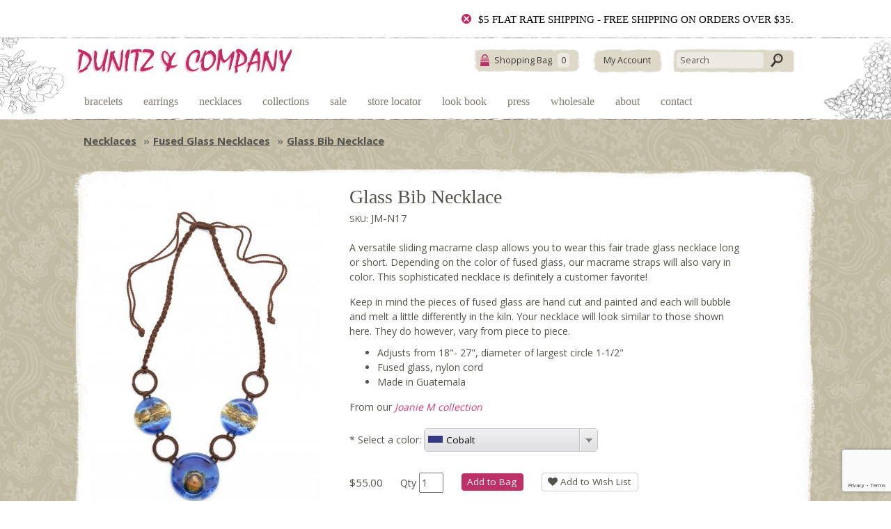

--- FILE ---
content_type: text/html; charset=utf-8
request_url: https://www.shopdunitz.com/necklace/joanie-m-fused-glass-necklaces/hoopla-necklace
body_size: 9973
content:
<!DOCTYPE html>
<html dir="ltr" lang="en">
<head>
<meta charset="UTF-8" />
<meta name="viewport" content="width=device-width, initial-scale=1">
<title>Glass Bib Necklace</title>
<base href="https://www.shopdunitz.com/" />
<meta name="description" content="Fused glass bib necklace features an adjustable macrame strap. This fair trade necklace by Dunitz &amp; Company will fit everyone and is made in Guatemala. " />
<meta name="keywords" content="round circles fused glass statement bib necklace adjustable strap fair trade" />
<link href="https://www.shopdunitz.com/image/catalog/Logo/favicon.png" rel="icon" />
<!-- Open Graph Tags -->
<meta property="og:site_name" content="Dunitz & Company" />
<meta property="og:title" content="Glass Bib Necklace" />
<meta property="og:description" content="Fused glass bib necklace features an adjustable macrame strap. This fair trade necklace by Dunitz &amp; Company will fit everyone and is made in Guatemala. " />
<meta property="og:type" content="product.item" />
<meta property="og:url" content="http://www.shopdunitz.com/necklace/joanie-m-fused-glass-necklaces/hoopla-necklace" />
<meta property="og:image" content="https://www.dunitz.com/image/cache/catalog/2017 SHOP DUNITZ/Glas Necklaces/JM N17 no105.jpg-664x982.jpg" />
<meta property="og:price:amount" content="55.00" />
<meta property="og:price:currency" content="USD" />
<!-- Pinterest Verify -->
<meta name="p:domain_verify" content="b3feb192edbf058dc1fc84146327b7bc"/>
<link href="https://www.shopdunitz.com/hoopla-necklace" rel="canonical" />
<link rel="icon" type="image/x-icon" href="/catalog/view/theme/shopdunitz/image/favicon.ico" />
<link rel="apple-touch-icon" sizes="57x57" href="/image/logo-square-57.png">
<link rel="apple-touch-icon" sizes="114x114" href="/image/logo-square-114.png">
<link rel="apple-touch-icon" sizes="72x72" href="/image/logo-square-72.png">
<link rel="apple-touch-icon" sizes="144x144" href="/image/logo-square-144.png">
<link rel="apple-touch-icon" sizes="60x60" href="/image/logo-square-60.png">
<link rel="apple-touch-icon" sizes="120x120" href="/image/logo-square-120.png">
<link rel="apple-touch-icon" sizes="76x76" href="/image/logo-square-76.png">
<link rel="apple-touch-icon" sizes="152x152" href="/image/logo-square-152.png">
<!-- jquery -->
<script type="text/javascript" src="https://www.shopdunitz.com/catalog/view/javascript/jquery/jquery-1.11.2.min.js"></script>
<script type="text/javascript" src="https://www.shopdunitz.com/catalog/view/javascript/jquery/jquery-migrate-1.2.1.min.js"></script>
<!-- bootstrap -->
<link href="catalog/view/javascript/bootstrap/css/bootstrap.min.css" rel="stylesheet" media="screen" />
<script src="catalog/view/javascript/bootstrap/js/bootstrap.min.js" type="text/javascript"></script>
<!-- store -->
<script type="text/javascript" src="https://www.shopdunitz.com/catalog/view/javascript/common-custom.js?v=15"></script>
<!-- fonts -->
<link href='https://fonts.googleapis.com/css?family=Open+Sans:400,700' rel='stylesheet' type='text/css'>
<link rel="stylesheet" type="text/css" href="https://www.shopdunitz.com/catalog/view/javascript/font-awesome/css/font-awesome.css" />
<!-- design -->
<link rel="stylesheet" type="text/css" href="https://www.shopdunitz.com/catalog/view/theme/shopdunitz/stylesheet/main.css?v=1724789369" />
<link href="catalog/view/javascript/jquery/colorbox/custom/colorbox.css" type="text/css" rel="stylesheet" media="screen" />
<link href="catalog/view/javascript/jquery/msdropdown/dd.css" type="text/css" rel="stylesheet" media="screen" />
<script>
    var SERVER_ENV = "live";
</script>
<script type="text/javascript" src="catalog/view/javascript/jquery/colorbox/jquery.colorbox-min-1.5.14.js"></script>
<script type="text/javascript" src="catalog/view/javascript/jquery/msdropdown/jquery.dd.js"></script>
<script type="text/javascript" src="catalog/view/javascript/jquery/jquery.mlens-1.4.min.js"></script>
<script type="text/javascript" src="https://www.google.com/recaptcha/api.js"></script>
<!-- Facebook Pixel Code -->
<script>
!function(f,b,e,v,n,t,s){if(f.fbq)return;n=f.fbq=function(){n.callMethod?
n.callMethod.apply(n,arguments):n.queue.push(arguments)};if(!f._fbq)f._fbq=n;
n.push=n;n.loaded=!0;n.version='2.0';n.queue=[];t=b.createElement(e);t.async=!0;
t.src=v;s=b.getElementsByTagName(e)[0];s.parentNode.insertBefore(t,s)}(window,
document,'script','https://connect.facebook.net/en_US/fbevents.js');
fbq('init', '669685029859293'); // Insert your pixel ID here.
fbq('track', 'PageView');
</script>
<noscript><img height="1" width="1" style="display:none"
src="https://www.facebook.com/tr?id=669685029859293&ev=PageView&noscript=1"
/></noscript>
<!-- DO NOT MODIFY -->
<!-- End Facebook Pixel Code -->
<!-- Pinterest Pixel -->
<script type="text/javascript">
   !function(e){if(!window.pintrk){window.pintrk=function(){window.pintrk.queue.push(
     Array.prototype.slice.call(arguments))};var
     n=window.pintrk;n.queue=[],n.version="3.0";var
     t=document.createElement("script");t.async=!0,t.src=e;var
     r=document.getElementsByTagName("script")[0];r.parentNode.insertBefore(t,r)}}("https://s.pinimg.com/ct/core.js");
    pintrk('load', '2613438894423', { em: '7db0fc7cfed08922d407cba62eebb4b0b7e4037c0052ce6105549ebd6b90a488', });
    pintrk('track', 'pagevisit', { em: '7db0fc7cfed08922d407cba62eebb4b0b7e4037c0052ce6105549ebd6b90a488', });
 </script>
 <noscript>
   <img height="1" width="1" style="display:none;" alt="" src="https://ct.pinterest.com/v3/?tid=2613438894423&event=init&noscript=1" />
 </noscript>
<!-- / end Pinterest Pixel -->
<!-- Recaptcha v3 -->
  <script src="https://www.google.com/recaptcha/api.js?render=6LcVblkaAAAAAAe2Qvm150NHqpPhosNmME8CsdL6"></script>
<!-- / end Recaptcha v3 -->

<script>
// console.log( "necklace/joanie-m-fused-glass-necklaces/hoopla-necklace" );
</script>
<script>
  (function(w, d, t, h, s, n) {
    w.FlodeskObject = n;
    var fn = function() {
      (w[n].q = w[n].q || []).push(arguments);
    };
    w[n] = w[n] || fn;
    var f = d.getElementsByTagName(t)[0];
    var v = '?v=' + Math.floor(new Date().getTime() / (120 * 1000)) * 60;
    var sm = d.createElement(t);
    sm.async = true;
    sm.type = 'module';
    sm.src = h + s + '.mjs' + v;
    f.parentNode.insertBefore(sm, f);
    var sn = d.createElement(t);
    sn.async = true;
    sn.noModule = true;
    sn.src = h + s + '.js' + v;
    f.parentNode.insertBefore(sn, f);
  })(window, document, 'script', 'https://assets.flodesk.com', '/universal', 'fd');
</script>
<script>
  window.fd('form', {
    formId: '66c882deceee3a962f365240'
  });
</script></head>
<body class="product-product-1540">
    <!-- Global site tag (gtag.js) - Google Analytics -->
    <script async src="https://www.googletagmanager.com/gtag/js?id=UA-60023148-1"></script>
    <script>
      window.dataLayer = window.dataLayer || [];
      function gtag(){dataLayer.push(arguments);}
      gtag('js', new Date());

      gtag('config', 'UA-60023148-1');
    </script>
        <div id="global-top">
        <div class="global-message clearfix">
            <div class="message-container">
                <a href="javascript:;" class="global-close" title="Close" onclick="global_top_close();"></a> <span class="message">$5 FLAT RATE SHIPPING - FREE SHIPPING ON ORDERS OVER $35.</span>
            </div>
        </div>
    </div>
    <script>
        
        // Global Top Controller
        
        function global_top_close(){
            $("#global-top").hide();
            var d = new Date();
            var exdays = 1;
            d.setTime(d.getTime() + (exdays*24*60*60*1000));
            document.cookie = "shopdunitz_global_top_closed=true; expires=" + d.toUTCString() + "; path=/";
        }
        function global_top_open(){
            $("#global-top").show();
        }

        $(document).ready(function(){
            var open_top = true;
            var name = "shopdunitz_global_top_closed";
            var ca = document.cookie.split(';');
            for(var i=0;i < ca.length;i++) {
                var c = ca[i];
                while (c.charAt(0)==' '){
                    c = c.substring(1,c.length);
                }
                var c_split = c.split('=');
                var c_name = c_split[0];
                var c_value = c_split[1]; 
                if( ( c_name == name ) && ( c_value == "true" ) ) {
                    open_top = false;
                }
            }
            if( open_top ){
                global_top_open();
            }
            
        });
    </script>
        <div id="header">
        
        <div class="floral-container">
            <div class="floral left"></div>
            <div class="floral right"></div>
        </div>
        <div class="content top clearfix">
            <div id="logo"><a href="https://www.shopdunitz.com/"></a></div>
                <div id="header-buttons">
                    <div id="cart-container">
                        <div id="cart">
<div class="heading">
    <a href="https://www.shopdunitz.com/index.php?route=checkout/cart"><h4>Shopping Bag</h4>
    <span id="cart-total">0</span></a>
</div>
</div>                    </div>
                    <div id="my-account"><a href="https://www.shopdunitz.com/index.php?route=account/login">My Account</a></div>
                    <div id="search">
    <input type="text" name="search" placeholder="Search" value="" />
    <a class="button-search" href="javascript:;"></a>
</div> 
                </div>      
                <nav id="menu" class="navbar menu">
                    <div class="navbar-header">
                      <button type="button" class="btn btn-navbar navbar-toggle" data-toggle="collapse" data-target=".navbar-ex1-collapse"><i class="fa fa-bars"></i> Menu</button>
                    </div>
                    <div class="collapse navbar-collapse navbar-ex1-collapse">
                      <ul class="nav navbar-nav">
                                                                        <li class="dropdown"><a href="https://www.shopdunitz.com/bracelets" class="dropdown-toggle" data-toggle="dropdown">Bracelets</a>
                          <div class="dropdown-menu">
                            <div class="dropdown-inner">
                                                            <ul class="list-unstyled">
                                                                <li><a href="https://www.shopdunitz.com/bracelets/beaded-bracelets">Beaded Bracelets</a></li>
                                                                <li><a href="https://www.shopdunitz.com/bracelets/joanie-m-fused-glass-bracelets">Fused Glass Bracelets</a></li>
                                                              </ul>
                                                          </div>
                            <a href="https://www.shopdunitz.com/bracelets" class="see-all">All Bracelets</a> </div>
                        </li>
                                                                                                <li class="dropdown"><a href="https://www.shopdunitz.com/earrings" class="dropdown-toggle" data-toggle="dropdown">Earrings</a>
                          <div class="dropdown-menu">
                            <div class="dropdown-inner">
                                                            <ul class="list-unstyled">
                                                                <li><a href="https://www.shopdunitz.com/earrings/beaded-earrings">Beaded Earrings</a></li>
                                                                <li><a href="https://www.shopdunitz.com/earrings/joanie-m-fused-glass-earrings">Fused Glass Earrings</a></li>
                                                                <li><a href="https://www.shopdunitz.com/earrings/laser-cut-earrings">Laser Cut Earrings</a></li>
                                                                <li><a href="https://www.shopdunitz.com/earrings/ceramic-earrings">Ceramic Earrings</a></li>
                                                              </ul>
                                                          </div>
                            <a href="https://www.shopdunitz.com/earrings" class="see-all">All Earrings</a> </div>
                        </li>
                                                                                                <li class="dropdown"><a href="https://www.shopdunitz.com/necklace" class="dropdown-toggle" data-toggle="dropdown">Necklaces</a>
                          <div class="dropdown-menu">
                            <div class="dropdown-inner">
                                                            <ul class="list-unstyled">
                                                                <li><a href="https://www.shopdunitz.com/necklace/beaded-necklaces">Beaded Necklaces</a></li>
                                                                <li><a href="https://www.shopdunitz.com/necklace/joanie-m-fused-glass-necklaces">Fused Glass Necklaces</a></li>
                                                              </ul>
                                                          </div>
                            <a href="https://www.shopdunitz.com/necklace" class="see-all">All Necklaces</a> </div>
                        </li>
                                                                                                <li class="dropdown collections"><a href="https://www.shopdunitz.com/collections" class="dropdown-toggle" data-toggle="dropdown">Collections</a>
                          <div class="dropdown-menu">
                            <div class="dropdown-inner">
                                                            <ul class="list-unstyled">
                                                                <li><a href="https://www.shopdunitz.com/collections/joanie-m">Joanie M</a></li>
                                                                <li><a href="https://www.shopdunitz.com/collections/huipil-jewelry">Huipil Collection</a></li>
                                                                <li><a href="https://www.shopdunitz.com/collections/vintage">Vintage</a></li>
                                                                <li><a href="https://www.shopdunitz.com/collections/images-of-art">Images of Art</a></li>
                                                                <li><a href="https://www.shopdunitz.com/collections/lasercut-designs">Laser Cut Designs</a></li>
                                                                <li><a href="https://www.shopdunitz.com/collections/ceramic-jewelry">Ceramic Jewelry</a></li>
                                                                <li><a href="https://www.shopdunitz.com/collections/leather-suede">Leather &amp; Suede</a></li>
                                                                <li><a href="https://www.shopdunitz.com/collections/rainbow-jewelry">Rainbow</a></li>
                                                                <li><a href="https://www.shopdunitz.com/collections/red-white-blue">Red White &amp; Blue</a></li>
                                                                <li><a href="https://www.shopdunitz.com/collections/judaica">Judaica</a></li>
                                                                <li><a href="https://www.shopdunitz.com/collections/contemporary-color-jewelry">Contemporary Colors</a></li>
                                                                <li><a href="https://www.shopdunitz.com/collections/cat-jewelry">Cats, Yes!</a></li>
                                                              </ul>
                                                            <ul class="list-unstyled">
                                                                <li><a href="https://www.shopdunitz.com/collections/music-for-the-ears">Music for the Ears</a></li>
                                                                <li><a href="https://www.shopdunitz.com/collections/birds-butterflies-botanicals">Birds Butterflies Botanicals</a></li>
                                                                <li><a href="https://www.shopdunitz.com/collections/fruit-veggies">Fruit &amp; Veggies</a></li>
                                                                <li><a href="https://www.shopdunitz.com/collections/frida-kahlo-love">Frida Kahlo Love</a></li>
                                                                <li><a href="https://www.shopdunitz.com/collections/ceramic-beads">Clay Beads</a></li>
                                                                <li><a href="https://www.shopdunitz.com/collections/for-your-eyeglasses">For Your Eyeglasses</a></li>
                                                                <li><a href="https://www.shopdunitz.com/collections/assorted-pouches">Assorted Pouches</a></li>
                                                                <li><a href="https://www.shopdunitz.com/collections/pin-it-on">Pin It On</a></li>
                                                                <li><a href="https://www.shopdunitz.com/collections/hair-decorations">Hair Decorations</a></li>
                                                                <li><a href="https://www.shopdunitz.com/collections/chokers-bands">Choker Bands</a></li>
                                                                <li><a href="https://www.shopdunitz.com/collections/peruvian-flowers-plus">Peruvian Flowers Plus</a></li>
                                                                <li><a href="https://www.shopdunitz.com/collections/one-of-a-kind">One of a Kind</a></li>
                                                              </ul>
                                                          </div>
                            <a href="https://www.shopdunitz.com/collections" class="see-all">All Collections</a> </div>
                        </li>
                                                                                                <li><a href="https://www.shopdunitz.com/sale">Sale</a></li>
                                                                        <li><a href="/store-locator">Store Locator</a></li>
                        <li><a href="/lookbook">Look Book</a></li>
                        <li><a href="/consumer-press">Press</a></li>
                        <li><a href="/wholesale">Wholesale</a></li>
                        <li class="dropdown">
                            <a href="/about" class="dropdown-toggle" data-toggle="dropdown">About</a>
                            <div class="dropdown-menu">
                                <div class="dropdown-inner">
                                    <ul class="list-unstyled">
                                                                                <li><a href="/about">Our Story</a></li>
                                                                                <li><a href="/fair-trade">Fair Trade</a></li>
                                                                                <li><a href="/designer">The Designer</a></li>
                                                                                <li><a href="/artisans">Artisans Spotlight</a></li>
                                                                                <li><a href="/mascots">Our Mascots</a></li>
                                                                                <li><a href="/wholesale">Wholesale Information</a></li>
                                                                            </ul>
                                </div>
                            </div>
                        </li>
                        <li><a href="/contact">Contact</a></li>
                      </ul>
                    </div>
                  </nav>
            </div>
    </div><!-- close header container -->
    <div id="main">
        <!-- / end header --><div id="content" class="product">
    <ul class="breadcrumb"><li class="first"><a href="https://www.shopdunitz.com/necklace">Necklaces</a></li><li class="crumb"><a href="https://www.shopdunitz.com/necklace/joanie-m-fused-glass-necklaces">Fused Glass Necklaces</a></li><li class="last"><a href="https://www.shopdunitz.com/necklace/joanie-m-fused-glass-necklaces/hoopla-necklace">Glass Bib Necklace</a></li></ul>          
  <div class="product-info">
      <div class="full-top"></div>
      <div class="full-mid">
    <!-- main product image -->
            
              <div class="image">
        <div id="image-container">
            <img src="https://www.dunitz.com/image/cache/catalog/2017 SHOP DUNITZ/Glas Necklaces/glass_bib_necklace-332x491.jpg?1764353350" data-big="https://www.dunitz.com/image/cache/catalog/2017 SHOP DUNITZ/Glas Necklaces/glass_bib_necklace-664x982.jpg?1764353350" title="Glass Bib Necklace" alt="Glass Bib Necklace" id="image" class="no-rtclick" />
        </div>
                <div id="image-option-container">
            <img src="https://www.dunitz.com/image/cache/data/options/glass_bib_necklace_cobalt-21x10.jpg?1764353350" class="pov_color" />
            <div class="name">Cobalt</div>
        </div><div class="loader"></div>
              </div>
              

        <div class="item-details">
            <h1>Glass Bib Necklace</h1>
            <div class="sku">
                <span class="small">SKU:</span> JM-N17            </div>
            <div class="description">
                <p>A versatile sliding macrame clasp allows you to wear this fair trade glass necklace long or short. Depending on the color of fused glass, our macrame straps will also vary in color. This sophisticated necklace is definitely a customer favorite!</p>

<p>Keep in mind the pieces of fused glass are hand cut and painted and each will bubble and melt a little differently in the kiln. Your necklace will look similar to those shown here. They do however, vary from piece to piece.</p>

<ul>
	<li>Adjusts from 18"- 27", diameter of largest circle 1-1/2"</li>
	<li>Fused glass, nylon cord</li>
	<li>Made in Guatemala</li>
</ul>

<p>From our <em><a href="/collections/joanie-m">Joanie M collection</a></em></p>
            </div>
            
                        
                        <div class="options">
                                          <div id="option-1529" class="option">
                                <span class="required">*</span>
                                Select a color:  
                                        <input type="hidden" id="productOptionSelectValue" name="option[1529]" value="3795" />
                <select name="option[1529]" id="dd-select-1529">
                  <option value=""> --- Please Select --- </option>
                                                      <option value="3795" data-image="https://www.dunitz.com/image/cache/data/options/glass_bib_necklace_cobalt-21x10.jpg?1764353350" data-description=" " selected="selected">Cobalt                                    </option>
                                                      <option value="3005" data-image="https://www.dunitz.com/image/cache/data/options/glass_bib_necklace_caramel_charcoal-21x10.jpg?1764353350" data-description=" " >Caramel / Charcoal                                    </option>
                                                      <option value="3002" data-image="https://www.dunitz.com/image/cache/data/options/glass_bib_necklace_fire_red_caramel-21x10.jpg?1764353350" data-description=" " >Fire Red / Caramel                                    </option>
                                                      <option value="4652" data-image="https://www.dunitz.com/image/cache/data/options/glass_bib_necklace_amethyst_lavender-21x10.jpg?1764353350" data-description=" " >Amethyst / Lavender                                    </option>
                                                      <option value="4656" data-image="https://www.dunitz.com/image/cache/data/options/glass_bib_necklace_cobalt_aqua-21x10.jpg?1764353350" data-description=" " >Cobalt / Aqua                                    </option>
                                  </select>
                    
                                        <script>
                        var color_options = new Array();
                        var i=0;
                                                 color_options[i] = { 
                                        pov_id: '3795',
                                        pov_image: 'https://www.dunitz.com/image/cache/catalog/2017 SHOP DUNITZ/Glas Necklaces/glass_bib_necklace_cobalt-124x186.jpg?1764353350',
                                        pov_image_popup: 'https://www.dunitz.com/image/cache/catalog/2017 SHOP DUNITZ/Glas Necklaces/glass_bib_necklace_cobalt-332x491.jpg?1764353350'
                                    };
                        i++;
                                                 color_options[i] = { 
                                        pov_id: '3005',
                                        pov_image: 'https://www.dunitz.com/image/cache/catalog/2016/JoanieM Necklaces/glass_bib_necklace_caramel_charcoal-124x186.jpg?1764353350',
                                        pov_image_popup: 'https://www.dunitz.com/image/cache/catalog/2016/JoanieM Necklaces/glass_bib_necklace_caramel_charcoal-332x491.jpg?1764353350'
                                    };
                        i++;
                                                 color_options[i] = { 
                                        pov_id: '3002',
                                        pov_image: 'https://www.dunitz.com/image/cache/catalog/2016/JoanieM Necklaces/glass_bib_necklace_fire_red_caramel-124x186.jpg?1764353350',
                                        pov_image_popup: 'https://www.dunitz.com/image/cache/catalog/2016/JoanieM Necklaces/glass_bib_necklace_fire_red_caramel-332x491.jpg?1764353350'
                                    };
                        i++;
                                                 color_options[i] = { 
                                        pov_id: '4652',
                                        pov_image: 'https://www.dunitz.com/image/cache/catalog/1 2020 shop dunitz/JM N17/glass_bib_necklace_amethyst_lavender-124x186.jpg?1764353350',
                                        pov_image_popup: 'https://www.dunitz.com/image/cache/catalog/1 2020 shop dunitz/JM N17/glass_bib_necklace_amethyst_lavender-332x491.jpg?1764353350'
                                    };
                        i++;
                                                 color_options[i] = { 
                                        pov_id: '4656',
                                        pov_image: 'https://www.dunitz.com/image/cache/catalog/1 2025 Shop Dunitz/JM N17/glass_bib_necklace_cobalt_aqua-124x186.JPG?1764353350',
                                        pov_image_popup: 'https://www.dunitz.com/image/cache/catalog/1 2025 Shop Dunitz/JM N17/glass_bib_necklace_cobalt_aqua-332x491.JPG?1764353350'
                                    };
                        i++;
                                            </script>
                                  </div>
                                                                                                                                                                      </div><!-- close options -->
                  
            
                        <div class="price">
                            $55.00                                                                    </div>
                                    
            <!-- quantity -->
            <div class="quantity">
                 Qty                <input type="text" name="quantity" size="2" id="quantity" value="1" />
                <input type="hidden" name="product_id" size="2" value="1540" />
            </div>

            <!-- Add to Cart -->
            <div class="cart">
                <a id="button-cart" class="btn rose" href="javascript:;">Add to Bag</a>             
                          </div>
            
            <!-- Add to Wishlist -->
            <div class="wishlist">
                <!-- Facebook pixel -->
                <script>
                    function fb_wishlist(){
                        fbq('track', 'AddToWishlist', {
                        value: 55.00,
                        currency: 'USD'
                        });
                    }
                </script>

                 <button type="button" data-toggle="tooltip" class="btn btn-default" title="Add to Wish List" onclick="wishlist.add('1540');fb_wishlist();"><i class="fa fa-heart"></i> Add to Wish List</button>
            </div>
            
             <div class="share">
                 <div class="share-title">Share:</div>
                 <!-- AddToAny BEGIN -->
                <div class="a2a_kit a2a_kit_size_32 a2a_default_style">
                <a class="a2a_button_facebook"></a>
                <a class="a2a_button_pinterest"></a>
                <a class="a2a_button_x"></a>
                <a class="a2a_button_linkedin"></a>
                <a class="a2a_button_blogger"></a>
                <a class="a2a_button_email"></a>
                <a class="a2a_dd" href="https://www.addtoany.com/share"></a>
                </div>
                <script async src="https://static.addtoany.com/menu/page.js"></script>
                <!-- AddToAny END -->
           </div>
            
            <div class="clear"></div>
            
        </div><!-- close item details -->
        
        <!-- product option value images - color --->
                        <div class="pov-images-additional">
            <p>Additional colors (click to enlarge):</p>
            <ul>
                            <li class="selected" id="option3795">
                    <a href="javascript:;" onclick="swapMain(3795); setDD(3795);">
                        <img src="https://www.dunitz.com/image/cache/catalog/2017 SHOP DUNITZ/Glas Necklaces/glass_bib_necklace_cobalt-124x186.jpg?1764353350" class="pov_image no-rtclick" border="0" />
                    </a>
                    <div class="name">Cobalt</div>
                </li>
                             <li class="" id="option3005">
                    <a href="javascript:;" onclick="swapMain(3005); setDD(3005);">
                        <img src="https://www.dunitz.com/image/cache/catalog/2016/JoanieM Necklaces/glass_bib_necklace_caramel_charcoal-124x186.jpg?1764353350" class="pov_image no-rtclick" border="0" />
                    </a>
                    <div class="name">Caramel / Charcoal</div>
                </li>
                             <li class="" id="option3002">
                    <a href="javascript:;" onclick="swapMain(3002); setDD(3002);">
                        <img src="https://www.dunitz.com/image/cache/catalog/2016/JoanieM Necklaces/glass_bib_necklace_fire_red_caramel-124x186.jpg?1764353350" class="pov_image no-rtclick" border="0" />
                    </a>
                    <div class="name">Fire Red / Caramel</div>
                </li>
                             <li class="" id="option4652">
                    <a href="javascript:;" onclick="swapMain(4652); setDD(4652);">
                        <img src="https://www.dunitz.com/image/cache/catalog/1 2020 shop dunitz/JM N17/glass_bib_necklace_amethyst_lavender-124x186.jpg?1764353350" class="pov_image no-rtclick" border="0" />
                    </a>
                    <div class="name">Amethyst / Lavender</div>
                </li>
                             <li class="" id="option4656">
                    <a href="javascript:;" onclick="swapMain(4656); setDD(4656);">
                        <img src="https://www.dunitz.com/image/cache/catalog/1 2025 Shop Dunitz/JM N17/glass_bib_necklace_cobalt_aqua-124x186.JPG?1764353350" class="pov_image no-rtclick" border="0" />
                    </a>
                    <div class="name">Cobalt / Aqua</div>
                </li>
                         </ul>
            <div class="clear"></div>
        </div>
              
      <!-- additional images -->
            
      <div class="image-additional">
          <p>Additional images (click to enlarge):</p>
          <ul>
                      <li>
        <a href="https://www.dunitz.com/image/cache/catalog/1 2025 Shop Dunitz/JM N17/glass_bib_necklace_1-332x491.JPG?1764353350" title="Glass Bib Necklace" class="colorbox">
            <img src="https://www.dunitz.com/image/cache/catalog/1 2025 Shop Dunitz/JM N17/glass_bib_necklace_1-124x186.JPG?1764353350" title="Glass Bib Necklace" alt="Glass Bib Necklace" class="no-rtclick" />
        </a></li>
                  </ul>
          <div class="clear"></div>
      </div>
      
    <div style="clear:both;"></div>
      </div><!-- close full-mid -->
       <div class="full-bottom"></div>
  </div><!-- close product info -->
    
    <div id="tab-related" class="tab-content">
      <p>You may also like:</p>
    <div class="product-list">
            <div class="item">
                <div class="image"><a href="https://www.shopdunitz.com/glass-tiny-round-earrings"><img src="https://www.shopdunitz.com/image/cache/catalog/2016/JoanieM Earrings/JM ER31 lime grass aqua-190x281.jpg" alt="Tiny Round Glass Earrings" /></a></div>
                <div class="pov-images">
      <img src="https://www.shopdunitz.com/image/cache/data/options/lavender__amethyst-21x10.jpg" /><img src="https://www.shopdunitz.com/image/cache/data/options/lime__aqua__leaf-21x10.jpg" /><img src="https://www.shopdunitz.com/image/cache/data/options/cobalt-21x10.jpg" /><img src="https://www.shopdunitz.com/image/cache/data/options/dark_copper__sky_blue-21x10.jpg" /><img src="https://www.shopdunitz.com/image/cache/data/options/cobalt__aqua-21x10.jpg" />      </div>
        <div class="name"><a href="https://www.shopdunitz.com/glass-tiny-round-earrings">Tiny Round Glass Earrings</a></div>
                <div class="price">
                    $27.50                  </div>
              </div>
          </div>
  </div>
    </div>
<script type="text/javascript"><!--
    
var dd;

$(document).ready(function() {
    $('.colorbox').colorbox({
            overlayClose: true,
            opacity: 0.5,
            rel: "colorbox"
    });
        dd = $("#dd-select-1529").msDropdown({
            
            on:{
                change: function(data, ui) {
                    pov_id = data.value;
                    swapMain(pov_id);
                    // (true, "value: "+data.value + ", label: "+data.text);
                }
            }
        }).data("dd");
    
    resetMlens();

});

function setDD(pov_id){

    for(i=0; i < color_options.length; i++)
    {
        if(color_options[i].pov_id == pov_id)
        {
            var selected_index = i+1;
            dd.set("selectedIndex", selected_index );
        }
    }
    $('html, body').animate({
        scrollTop: $("#image-container").offset().top
    }, 500);

}


function resetMlens(){

    if( detectmob() ){
        return;
    }
    $("#image-container").mlens(
	{
		imgSrc: $("#image").attr("data-big"),	    // path of the hi-res version of the image
		// imgSrc2x: $("#green_monster").attr("data-big2x"),  // path of the hi-res @2x version of the image
                                                                   //for retina displays (optional)
		lensShape: "circle",				// shape of the lens (circle/square)
		lensSize: 180,					// size of the lens (in px)
		borderSize: 4,					// size of the lens border (in px)
		borderColor: "#fff",				// color of the lens border (#hex)
		borderRadius: 0,				// border radius (optional, only if the shape is square)
		// imgOverlay: $("#green_monster").attr("data-overlay"), // path of the overlay image (optional)
		overlayAdapt: true, // true if the overlay image has to adapt to the lens size (true/false)
		zoomLevel: 1                                    // zoom level multiplicator (number)
	});
}

//--></script> 
<script type="text/javascript"><!--

$('select[name="profile_id"], input[name="quantity"]').change(function(){
    $.ajax({
            url: 'index.php?route=product/product/getRecurringDescription',
            type: 'post',
            data: $('input[name="product_id"], input[name="quantity"], select[name="profile_id"]'),
            dataType: 'json',
            beforeSend: function() {
                $('#profile-description').html('');
            },
            success: function(json) {
                $('.success, .warning, .attention, information, .error').remove();

                if (json['success']) {
                    $('#profile-description').html(json['success']);
                }	
            }
	});
});
    
$('#button-cart').bind('click', function() {
	$.ajax({
		url: 'index.php?route=checkout/cart/add',
		type: 'post',
		data: $('.product-info input[type=\'text\'], .product-info input[type=\'hidden\'], .product-info input[type=\'radio\']:checked, .product-info input[type=\'checkbox\']:checked, .product-info select, .product-info textarea'),
		dataType: 'json',
		success: function(json) {
                    $('.success, .warning, .attention, information, .error').remove();

                    if (json['error']) {
                        if (json['error']['option']) {
                            for (i in json['error']['option']) {
                                $('#option-' + i).after('<span class="error">' + json['error']['option'][i] + '</span>');
                            }
                        }

                        if (json['error']['profile']) {
                            $('select[name="profile_id"]').after('<span class="error">' + json['error']['profile'] + '</span>');
                        }
                    } 

                    if (json['success']) {
                        flash.success(json)
                        $("#cart-container").load('index.php?route=common/cart/info');
                        
                        // facebook pixel
                        feed_id = get_feed_id();
                        fbq('track', 'AddToCart', { content_type: 'product', content_ids: [feed_id], value: 55.00, currency: 'USD' });
                        // pinterest pixel
                        pintrk('track', 'addtocart', { product_id: feed_id, value: '55.00', currency: 'USD' } );
                    }	
		}
	});
});

function get_feed_id(){
    var product_id = '1540';
    var povid = jQuery( '.options select').val();
    var feed_id = product_id + '-' + povid;
    return feed_id;
}

function get_color_option(pov_id){
    for(i=0; i<color_options.length; i++){
        if( color_options[i].pov_id == pov_id ){
            return color_options[i];
        }
    }
}

function swapMain(pov_id)
{
    color_option = get_color_option(pov_id);
    if( color_option.pov_image_popup){
        com.webdesignby.loader.showLoader($('.loader'));
        $.ajax({
            url: 'index.php?route=webdesignby/product/option/getProductOption',
            type: 'post',
            data: {'pov_id' : pov_id},
            dataType: 'json',
            success: function(json) {
                com.webdesignby.loader.hideLoader($('.loader'));
                if (json['success']) {
                    $('#image').prop('src', json['thumb']);
                    $('#image').attr('data-big', json['thumb_2x']);
                    $("#image-option-container .pov_color").prop('src', json['color_image']);
                    $("#image-option-container .name").html(json['name']);
                    $(".pov-images-additional ul li").removeClass('selected');
                    $("li#option"+pov_id).addClass('selected');
                    resetMlens();
                }	
            }
        });
    }
    
}


//--></script>
<!-- Facebook Pixel -->
<script>
fbq('track', 'ViewContent', {
    content_type: 'product',
    content_ids: ['1540'],
    value: 55.00,
    currency: 'USD'
});
</script>

<div class="clear"></div>
</div><!-- close main -->
<div id="footer-top-wrapper">
<div id="footer-top"></div>
</div>
<div id="footer">
    <div class="content">
        <div id="associations">
            <a id="fair-trade" class="assoc first" href="http://www.fairtradefederation.org/" title="Member of the Fair Trade Federation" target="_blank"><img src="/catalog/view/theme/shopdunitz/image/footer-ftf-2024.1.png" alt="Fair Trade Federation" /></a>
            <a id="fair-trade-la" class="assoc" href="http://fairtradela.org/" title="Founding member of Fair Trade Los Angeles" target="_blank"><img src="/catalog/view/theme/shopdunitz/image/footer-ftla.gif" alt="Fair Trade Los Angeles" /></a>
            <a id="green-america" class="assoc" href="http://www.greenamerica.org/" title="Green America Gold Member"  target="_blank"><img src="/catalog/view/theme/shopdunitz/image/footer-green.gif" alt="Green America Certified Business" /></a>
        </div>
        <div class="menu">
            <ul>
                <li><a href="/shipping">Shipping Information</a></li>
                <li><a href="/returns">Returns Policy</a></li>
                <li><a href="/privacy">Privacy Policy</a></li>
                <li><a href="/fair-trade">Fair Trade</a></li>
                <li><a href="/contact">Contact Us</a></li>
            </ul>
            <ul>
                <li><a href="/about">About Us</a></li>
                <li><a href="/wholesale">Wholesale Information</a></li>
                <li><a href="/store-locator">Store Locator</a></li>
                <!-- <li><a href="/mascots">Our Mascots</a></li> -->
                <li><a href="/gift-certificates">Gift Certificates</a></li>
                <li><a href="http://dunitzcompany.blogspot.com/" target="_blank">Our Blog</a></li>
            </ul>
        </div>
                <div class="newsletter-social-container">
            <div id="newsletter-signup">
                <div class="title">sign up for our email</div>
                <form accept-charset="UTF-8" action="/?route=module/webdesignby_newsletter/signup" id="footerNewsletterSignupForm" method="post">
                    <input type="hidden" name="footer_newsletter_recaptcha_token" id="footer_newsletter_recaptcha_token" />
                    <div class="form" id="footerNewsletterSignup">
                        <input id="signup_email" name="signup_email" class="text" type="text" data-required-field="This field is required" placeholder="Your Email"/>
                    </div>
                    <div id="footerNewsletterSignupSubmitMessage"></div>
                    <div class="button-container">
                        <input type="button" class="submit" value="sign up" id="footerNewsletterSignupButton" data-default-text="sign up" data-submitting-text="Sending..." data-invalid-text="↑ You forgot some required fields" data-choose-list="↑ Choose a list" data-thanks="Thank you!" />
                    </div>
                </form>
                <script>
                
                    const footerNewsletterSignup = document.getElementById('footerNewsletterSignup');
                    const footerNewsletterSignupForm = document.getElementById('footerNewsletterSignupForm');
                    const footerNewsletterSignupButton = document.getElementById('footerNewsletterSignupButton');
                    const footerNewsletterSignupSubmitMessage = document.getElementById('footerNewsletterSignupSubmitMessage');
                    const footerNewsletterRecaptchaToken = document.getElementById('footer_newsletter_recaptcha_token');

                    footerNewsletterSignupButton.style.display = 'none';
                    grecaptcha.ready( function(){
                        footerNewsletterSignupButton.style.display = 'table';
                        footerNewsletterSignupButton.addEventListener( 'click', footerNewsletterSignupSubmit );
                    } );

                    function footerNewsletterSignupSubmit( e ) {
                        e.preventDefault();
                        let error = false;

                        const email = document.getElementById('signup_email').value;
                        if( email.value == "" ){
                            addFormError( 'signup_email', 'Email is required' );
                            error = true;
                        }else if( ! validateEmail( email ) ){
                            addFormError( 'signup_email', 'Enter a valid email' );
                            error = true;
                        }else{
                            removeExistingErrors( 'signup_email' );
                        }

                        if( error ){
                            return false;
                        }

                        footerNewsletterSignupButton.style.display = 'none';
                        var ajaxLoader = getAjaxLoader('sending...');
                        footerNewsletterSignupSubmitMessage.appendChild( ajaxLoader );
                        grecaptcha.execute( '6LcVblkaAAAAAAe2Qvm150NHqpPhosNmME8CsdL6', { action: 'newsletter_signup_footer' } ).then( function( token ) {

                            footerNewsletterRecaptchaToken.value = token;

                            footerNewsletterFormPostData().then( function( response ){
                                
                                footerNewsletterSignupSubmitMessage.removeChild( ajaxLoader );
                                if( response.error ){
                                    if( response.data.form_field_errors ){
                                        response.data.form_field_errors.forEach( function( error ){
                                            let formField = document.getElementById( error.form_field_id );
                                            addFormError( error.form_field_id, error.message );
                                        });
                                    }
                                    if( response.data.messages ){
                                        footerNewsletterSignupSubmitMessage.innerHTML = "";
                                        response.data.messages.forEach( function( message ){
                                            let formFieldError = getFormFieldError( message );
                                            footerNewsletterSignupSubmitMessage.appendChild( formFieldError );
                                        });
                                    }
                                }else{ // response.error == false
                                    if( response.data.messages ){
                                        footerNewsletterSignupSubmitMessage.innerHTML = "";
                                        response.data.messages.forEach( function( message ){
                                            let formFieldSuccess = getFormFieldSuccess( message );
                                            footerNewsletterSignupSubmitMessage.appendChild( formFieldSuccess );
                                        });
                                    }
                                    // clear the form
                                    footerContactForm.reset();
                                }
                                footerNewsletterSignupButton.style.display = 'table';

                            } );


                        } );

                        gtag('event', 'submit', {'event_category': 'newsletter', 'event_label': 'footer'});
                        // footerNewsletterSignup.submit();
                    }

                    async function footerNewsletterFormPostData(){


                        const formData = new FormData( footerNewsletterSignupForm );
                        const response = await fetch( '/?route=module/webdesignby_newsletter/signup', {
                            method: 'POST',
                            body: formData
                        });

                        return response.json();

                    } // footerContactFormPostData
                </script>
                <div class="clear"></div>
            </div>
            <div id="social-links">
                <div class="info">
                    stay connected
                </div>
                <ul>
                    <li class="f"><a href="https://www.facebook.com/dunitz" title="Dunitz & Company on Facebook" target="_blank"></a></li>
                    <li class="t"><a href="https://www.twitter.com/ShopDunitz" title="Dunitz & Company on Twitter" target="_blank"></a></li>
                    <li class="i"><a href="https://www.instagram.com/shopdunitz/" title="Dunitz & Company on Instagram" target="_blank"></a></li>
                    <li class="p"><a href="https://www.pinterest.com/shopdunitz/" title="Dunitz & Company on Pinterest" target="_blank"></a></li>
                    <li class="y"><a href="https://www.youtube.com/c/DunitzCo" title="Dunitz & Company on YouTube" target="_blank"></a></li>
                    <li class="b"><a href="http://www.dunitzfairtrade.com/" title="Dunitz & Company Blog" target="_blank"></a></li>
                </ul>
            </div>
        </div>
                <div class="copyright">&copy; 2026 Dunitz &amp; Company, Inc. All rights reserved.</div>
    </div>
</div>
<!--
<script>
jQuery(document).ready(function(){ 
    jQuery("#mad_mimi_signup_form").on('submit', function(e){
         gtag('event', 'submit', {'event_category': 'newsletter', 'event_label': 'footer'});
    });
});
</script>
-->
</body></html>

--- FILE ---
content_type: text/html; charset=utf-8
request_url: https://www.google.com/recaptcha/api2/anchor?ar=1&k=6LcVblkaAAAAAAe2Qvm150NHqpPhosNmME8CsdL6&co=aHR0cHM6Ly93d3cuc2hvcGR1bml0ei5jb206NDQz&hl=en&v=PoyoqOPhxBO7pBk68S4YbpHZ&size=invisible&anchor-ms=20000&execute-ms=30000&cb=2kz4azjcyvxl
body_size: 48531
content:
<!DOCTYPE HTML><html dir="ltr" lang="en"><head><meta http-equiv="Content-Type" content="text/html; charset=UTF-8">
<meta http-equiv="X-UA-Compatible" content="IE=edge">
<title>reCAPTCHA</title>
<style type="text/css">
/* cyrillic-ext */
@font-face {
  font-family: 'Roboto';
  font-style: normal;
  font-weight: 400;
  font-stretch: 100%;
  src: url(//fonts.gstatic.com/s/roboto/v48/KFO7CnqEu92Fr1ME7kSn66aGLdTylUAMa3GUBHMdazTgWw.woff2) format('woff2');
  unicode-range: U+0460-052F, U+1C80-1C8A, U+20B4, U+2DE0-2DFF, U+A640-A69F, U+FE2E-FE2F;
}
/* cyrillic */
@font-face {
  font-family: 'Roboto';
  font-style: normal;
  font-weight: 400;
  font-stretch: 100%;
  src: url(//fonts.gstatic.com/s/roboto/v48/KFO7CnqEu92Fr1ME7kSn66aGLdTylUAMa3iUBHMdazTgWw.woff2) format('woff2');
  unicode-range: U+0301, U+0400-045F, U+0490-0491, U+04B0-04B1, U+2116;
}
/* greek-ext */
@font-face {
  font-family: 'Roboto';
  font-style: normal;
  font-weight: 400;
  font-stretch: 100%;
  src: url(//fonts.gstatic.com/s/roboto/v48/KFO7CnqEu92Fr1ME7kSn66aGLdTylUAMa3CUBHMdazTgWw.woff2) format('woff2');
  unicode-range: U+1F00-1FFF;
}
/* greek */
@font-face {
  font-family: 'Roboto';
  font-style: normal;
  font-weight: 400;
  font-stretch: 100%;
  src: url(//fonts.gstatic.com/s/roboto/v48/KFO7CnqEu92Fr1ME7kSn66aGLdTylUAMa3-UBHMdazTgWw.woff2) format('woff2');
  unicode-range: U+0370-0377, U+037A-037F, U+0384-038A, U+038C, U+038E-03A1, U+03A3-03FF;
}
/* math */
@font-face {
  font-family: 'Roboto';
  font-style: normal;
  font-weight: 400;
  font-stretch: 100%;
  src: url(//fonts.gstatic.com/s/roboto/v48/KFO7CnqEu92Fr1ME7kSn66aGLdTylUAMawCUBHMdazTgWw.woff2) format('woff2');
  unicode-range: U+0302-0303, U+0305, U+0307-0308, U+0310, U+0312, U+0315, U+031A, U+0326-0327, U+032C, U+032F-0330, U+0332-0333, U+0338, U+033A, U+0346, U+034D, U+0391-03A1, U+03A3-03A9, U+03B1-03C9, U+03D1, U+03D5-03D6, U+03F0-03F1, U+03F4-03F5, U+2016-2017, U+2034-2038, U+203C, U+2040, U+2043, U+2047, U+2050, U+2057, U+205F, U+2070-2071, U+2074-208E, U+2090-209C, U+20D0-20DC, U+20E1, U+20E5-20EF, U+2100-2112, U+2114-2115, U+2117-2121, U+2123-214F, U+2190, U+2192, U+2194-21AE, U+21B0-21E5, U+21F1-21F2, U+21F4-2211, U+2213-2214, U+2216-22FF, U+2308-230B, U+2310, U+2319, U+231C-2321, U+2336-237A, U+237C, U+2395, U+239B-23B7, U+23D0, U+23DC-23E1, U+2474-2475, U+25AF, U+25B3, U+25B7, U+25BD, U+25C1, U+25CA, U+25CC, U+25FB, U+266D-266F, U+27C0-27FF, U+2900-2AFF, U+2B0E-2B11, U+2B30-2B4C, U+2BFE, U+3030, U+FF5B, U+FF5D, U+1D400-1D7FF, U+1EE00-1EEFF;
}
/* symbols */
@font-face {
  font-family: 'Roboto';
  font-style: normal;
  font-weight: 400;
  font-stretch: 100%;
  src: url(//fonts.gstatic.com/s/roboto/v48/KFO7CnqEu92Fr1ME7kSn66aGLdTylUAMaxKUBHMdazTgWw.woff2) format('woff2');
  unicode-range: U+0001-000C, U+000E-001F, U+007F-009F, U+20DD-20E0, U+20E2-20E4, U+2150-218F, U+2190, U+2192, U+2194-2199, U+21AF, U+21E6-21F0, U+21F3, U+2218-2219, U+2299, U+22C4-22C6, U+2300-243F, U+2440-244A, U+2460-24FF, U+25A0-27BF, U+2800-28FF, U+2921-2922, U+2981, U+29BF, U+29EB, U+2B00-2BFF, U+4DC0-4DFF, U+FFF9-FFFB, U+10140-1018E, U+10190-1019C, U+101A0, U+101D0-101FD, U+102E0-102FB, U+10E60-10E7E, U+1D2C0-1D2D3, U+1D2E0-1D37F, U+1F000-1F0FF, U+1F100-1F1AD, U+1F1E6-1F1FF, U+1F30D-1F30F, U+1F315, U+1F31C, U+1F31E, U+1F320-1F32C, U+1F336, U+1F378, U+1F37D, U+1F382, U+1F393-1F39F, U+1F3A7-1F3A8, U+1F3AC-1F3AF, U+1F3C2, U+1F3C4-1F3C6, U+1F3CA-1F3CE, U+1F3D4-1F3E0, U+1F3ED, U+1F3F1-1F3F3, U+1F3F5-1F3F7, U+1F408, U+1F415, U+1F41F, U+1F426, U+1F43F, U+1F441-1F442, U+1F444, U+1F446-1F449, U+1F44C-1F44E, U+1F453, U+1F46A, U+1F47D, U+1F4A3, U+1F4B0, U+1F4B3, U+1F4B9, U+1F4BB, U+1F4BF, U+1F4C8-1F4CB, U+1F4D6, U+1F4DA, U+1F4DF, U+1F4E3-1F4E6, U+1F4EA-1F4ED, U+1F4F7, U+1F4F9-1F4FB, U+1F4FD-1F4FE, U+1F503, U+1F507-1F50B, U+1F50D, U+1F512-1F513, U+1F53E-1F54A, U+1F54F-1F5FA, U+1F610, U+1F650-1F67F, U+1F687, U+1F68D, U+1F691, U+1F694, U+1F698, U+1F6AD, U+1F6B2, U+1F6B9-1F6BA, U+1F6BC, U+1F6C6-1F6CF, U+1F6D3-1F6D7, U+1F6E0-1F6EA, U+1F6F0-1F6F3, U+1F6F7-1F6FC, U+1F700-1F7FF, U+1F800-1F80B, U+1F810-1F847, U+1F850-1F859, U+1F860-1F887, U+1F890-1F8AD, U+1F8B0-1F8BB, U+1F8C0-1F8C1, U+1F900-1F90B, U+1F93B, U+1F946, U+1F984, U+1F996, U+1F9E9, U+1FA00-1FA6F, U+1FA70-1FA7C, U+1FA80-1FA89, U+1FA8F-1FAC6, U+1FACE-1FADC, U+1FADF-1FAE9, U+1FAF0-1FAF8, U+1FB00-1FBFF;
}
/* vietnamese */
@font-face {
  font-family: 'Roboto';
  font-style: normal;
  font-weight: 400;
  font-stretch: 100%;
  src: url(//fonts.gstatic.com/s/roboto/v48/KFO7CnqEu92Fr1ME7kSn66aGLdTylUAMa3OUBHMdazTgWw.woff2) format('woff2');
  unicode-range: U+0102-0103, U+0110-0111, U+0128-0129, U+0168-0169, U+01A0-01A1, U+01AF-01B0, U+0300-0301, U+0303-0304, U+0308-0309, U+0323, U+0329, U+1EA0-1EF9, U+20AB;
}
/* latin-ext */
@font-face {
  font-family: 'Roboto';
  font-style: normal;
  font-weight: 400;
  font-stretch: 100%;
  src: url(//fonts.gstatic.com/s/roboto/v48/KFO7CnqEu92Fr1ME7kSn66aGLdTylUAMa3KUBHMdazTgWw.woff2) format('woff2');
  unicode-range: U+0100-02BA, U+02BD-02C5, U+02C7-02CC, U+02CE-02D7, U+02DD-02FF, U+0304, U+0308, U+0329, U+1D00-1DBF, U+1E00-1E9F, U+1EF2-1EFF, U+2020, U+20A0-20AB, U+20AD-20C0, U+2113, U+2C60-2C7F, U+A720-A7FF;
}
/* latin */
@font-face {
  font-family: 'Roboto';
  font-style: normal;
  font-weight: 400;
  font-stretch: 100%;
  src: url(//fonts.gstatic.com/s/roboto/v48/KFO7CnqEu92Fr1ME7kSn66aGLdTylUAMa3yUBHMdazQ.woff2) format('woff2');
  unicode-range: U+0000-00FF, U+0131, U+0152-0153, U+02BB-02BC, U+02C6, U+02DA, U+02DC, U+0304, U+0308, U+0329, U+2000-206F, U+20AC, U+2122, U+2191, U+2193, U+2212, U+2215, U+FEFF, U+FFFD;
}
/* cyrillic-ext */
@font-face {
  font-family: 'Roboto';
  font-style: normal;
  font-weight: 500;
  font-stretch: 100%;
  src: url(//fonts.gstatic.com/s/roboto/v48/KFO7CnqEu92Fr1ME7kSn66aGLdTylUAMa3GUBHMdazTgWw.woff2) format('woff2');
  unicode-range: U+0460-052F, U+1C80-1C8A, U+20B4, U+2DE0-2DFF, U+A640-A69F, U+FE2E-FE2F;
}
/* cyrillic */
@font-face {
  font-family: 'Roboto';
  font-style: normal;
  font-weight: 500;
  font-stretch: 100%;
  src: url(//fonts.gstatic.com/s/roboto/v48/KFO7CnqEu92Fr1ME7kSn66aGLdTylUAMa3iUBHMdazTgWw.woff2) format('woff2');
  unicode-range: U+0301, U+0400-045F, U+0490-0491, U+04B0-04B1, U+2116;
}
/* greek-ext */
@font-face {
  font-family: 'Roboto';
  font-style: normal;
  font-weight: 500;
  font-stretch: 100%;
  src: url(//fonts.gstatic.com/s/roboto/v48/KFO7CnqEu92Fr1ME7kSn66aGLdTylUAMa3CUBHMdazTgWw.woff2) format('woff2');
  unicode-range: U+1F00-1FFF;
}
/* greek */
@font-face {
  font-family: 'Roboto';
  font-style: normal;
  font-weight: 500;
  font-stretch: 100%;
  src: url(//fonts.gstatic.com/s/roboto/v48/KFO7CnqEu92Fr1ME7kSn66aGLdTylUAMa3-UBHMdazTgWw.woff2) format('woff2');
  unicode-range: U+0370-0377, U+037A-037F, U+0384-038A, U+038C, U+038E-03A1, U+03A3-03FF;
}
/* math */
@font-face {
  font-family: 'Roboto';
  font-style: normal;
  font-weight: 500;
  font-stretch: 100%;
  src: url(//fonts.gstatic.com/s/roboto/v48/KFO7CnqEu92Fr1ME7kSn66aGLdTylUAMawCUBHMdazTgWw.woff2) format('woff2');
  unicode-range: U+0302-0303, U+0305, U+0307-0308, U+0310, U+0312, U+0315, U+031A, U+0326-0327, U+032C, U+032F-0330, U+0332-0333, U+0338, U+033A, U+0346, U+034D, U+0391-03A1, U+03A3-03A9, U+03B1-03C9, U+03D1, U+03D5-03D6, U+03F0-03F1, U+03F4-03F5, U+2016-2017, U+2034-2038, U+203C, U+2040, U+2043, U+2047, U+2050, U+2057, U+205F, U+2070-2071, U+2074-208E, U+2090-209C, U+20D0-20DC, U+20E1, U+20E5-20EF, U+2100-2112, U+2114-2115, U+2117-2121, U+2123-214F, U+2190, U+2192, U+2194-21AE, U+21B0-21E5, U+21F1-21F2, U+21F4-2211, U+2213-2214, U+2216-22FF, U+2308-230B, U+2310, U+2319, U+231C-2321, U+2336-237A, U+237C, U+2395, U+239B-23B7, U+23D0, U+23DC-23E1, U+2474-2475, U+25AF, U+25B3, U+25B7, U+25BD, U+25C1, U+25CA, U+25CC, U+25FB, U+266D-266F, U+27C0-27FF, U+2900-2AFF, U+2B0E-2B11, U+2B30-2B4C, U+2BFE, U+3030, U+FF5B, U+FF5D, U+1D400-1D7FF, U+1EE00-1EEFF;
}
/* symbols */
@font-face {
  font-family: 'Roboto';
  font-style: normal;
  font-weight: 500;
  font-stretch: 100%;
  src: url(//fonts.gstatic.com/s/roboto/v48/KFO7CnqEu92Fr1ME7kSn66aGLdTylUAMaxKUBHMdazTgWw.woff2) format('woff2');
  unicode-range: U+0001-000C, U+000E-001F, U+007F-009F, U+20DD-20E0, U+20E2-20E4, U+2150-218F, U+2190, U+2192, U+2194-2199, U+21AF, U+21E6-21F0, U+21F3, U+2218-2219, U+2299, U+22C4-22C6, U+2300-243F, U+2440-244A, U+2460-24FF, U+25A0-27BF, U+2800-28FF, U+2921-2922, U+2981, U+29BF, U+29EB, U+2B00-2BFF, U+4DC0-4DFF, U+FFF9-FFFB, U+10140-1018E, U+10190-1019C, U+101A0, U+101D0-101FD, U+102E0-102FB, U+10E60-10E7E, U+1D2C0-1D2D3, U+1D2E0-1D37F, U+1F000-1F0FF, U+1F100-1F1AD, U+1F1E6-1F1FF, U+1F30D-1F30F, U+1F315, U+1F31C, U+1F31E, U+1F320-1F32C, U+1F336, U+1F378, U+1F37D, U+1F382, U+1F393-1F39F, U+1F3A7-1F3A8, U+1F3AC-1F3AF, U+1F3C2, U+1F3C4-1F3C6, U+1F3CA-1F3CE, U+1F3D4-1F3E0, U+1F3ED, U+1F3F1-1F3F3, U+1F3F5-1F3F7, U+1F408, U+1F415, U+1F41F, U+1F426, U+1F43F, U+1F441-1F442, U+1F444, U+1F446-1F449, U+1F44C-1F44E, U+1F453, U+1F46A, U+1F47D, U+1F4A3, U+1F4B0, U+1F4B3, U+1F4B9, U+1F4BB, U+1F4BF, U+1F4C8-1F4CB, U+1F4D6, U+1F4DA, U+1F4DF, U+1F4E3-1F4E6, U+1F4EA-1F4ED, U+1F4F7, U+1F4F9-1F4FB, U+1F4FD-1F4FE, U+1F503, U+1F507-1F50B, U+1F50D, U+1F512-1F513, U+1F53E-1F54A, U+1F54F-1F5FA, U+1F610, U+1F650-1F67F, U+1F687, U+1F68D, U+1F691, U+1F694, U+1F698, U+1F6AD, U+1F6B2, U+1F6B9-1F6BA, U+1F6BC, U+1F6C6-1F6CF, U+1F6D3-1F6D7, U+1F6E0-1F6EA, U+1F6F0-1F6F3, U+1F6F7-1F6FC, U+1F700-1F7FF, U+1F800-1F80B, U+1F810-1F847, U+1F850-1F859, U+1F860-1F887, U+1F890-1F8AD, U+1F8B0-1F8BB, U+1F8C0-1F8C1, U+1F900-1F90B, U+1F93B, U+1F946, U+1F984, U+1F996, U+1F9E9, U+1FA00-1FA6F, U+1FA70-1FA7C, U+1FA80-1FA89, U+1FA8F-1FAC6, U+1FACE-1FADC, U+1FADF-1FAE9, U+1FAF0-1FAF8, U+1FB00-1FBFF;
}
/* vietnamese */
@font-face {
  font-family: 'Roboto';
  font-style: normal;
  font-weight: 500;
  font-stretch: 100%;
  src: url(//fonts.gstatic.com/s/roboto/v48/KFO7CnqEu92Fr1ME7kSn66aGLdTylUAMa3OUBHMdazTgWw.woff2) format('woff2');
  unicode-range: U+0102-0103, U+0110-0111, U+0128-0129, U+0168-0169, U+01A0-01A1, U+01AF-01B0, U+0300-0301, U+0303-0304, U+0308-0309, U+0323, U+0329, U+1EA0-1EF9, U+20AB;
}
/* latin-ext */
@font-face {
  font-family: 'Roboto';
  font-style: normal;
  font-weight: 500;
  font-stretch: 100%;
  src: url(//fonts.gstatic.com/s/roboto/v48/KFO7CnqEu92Fr1ME7kSn66aGLdTylUAMa3KUBHMdazTgWw.woff2) format('woff2');
  unicode-range: U+0100-02BA, U+02BD-02C5, U+02C7-02CC, U+02CE-02D7, U+02DD-02FF, U+0304, U+0308, U+0329, U+1D00-1DBF, U+1E00-1E9F, U+1EF2-1EFF, U+2020, U+20A0-20AB, U+20AD-20C0, U+2113, U+2C60-2C7F, U+A720-A7FF;
}
/* latin */
@font-face {
  font-family: 'Roboto';
  font-style: normal;
  font-weight: 500;
  font-stretch: 100%;
  src: url(//fonts.gstatic.com/s/roboto/v48/KFO7CnqEu92Fr1ME7kSn66aGLdTylUAMa3yUBHMdazQ.woff2) format('woff2');
  unicode-range: U+0000-00FF, U+0131, U+0152-0153, U+02BB-02BC, U+02C6, U+02DA, U+02DC, U+0304, U+0308, U+0329, U+2000-206F, U+20AC, U+2122, U+2191, U+2193, U+2212, U+2215, U+FEFF, U+FFFD;
}
/* cyrillic-ext */
@font-face {
  font-family: 'Roboto';
  font-style: normal;
  font-weight: 900;
  font-stretch: 100%;
  src: url(//fonts.gstatic.com/s/roboto/v48/KFO7CnqEu92Fr1ME7kSn66aGLdTylUAMa3GUBHMdazTgWw.woff2) format('woff2');
  unicode-range: U+0460-052F, U+1C80-1C8A, U+20B4, U+2DE0-2DFF, U+A640-A69F, U+FE2E-FE2F;
}
/* cyrillic */
@font-face {
  font-family: 'Roboto';
  font-style: normal;
  font-weight: 900;
  font-stretch: 100%;
  src: url(//fonts.gstatic.com/s/roboto/v48/KFO7CnqEu92Fr1ME7kSn66aGLdTylUAMa3iUBHMdazTgWw.woff2) format('woff2');
  unicode-range: U+0301, U+0400-045F, U+0490-0491, U+04B0-04B1, U+2116;
}
/* greek-ext */
@font-face {
  font-family: 'Roboto';
  font-style: normal;
  font-weight: 900;
  font-stretch: 100%;
  src: url(//fonts.gstatic.com/s/roboto/v48/KFO7CnqEu92Fr1ME7kSn66aGLdTylUAMa3CUBHMdazTgWw.woff2) format('woff2');
  unicode-range: U+1F00-1FFF;
}
/* greek */
@font-face {
  font-family: 'Roboto';
  font-style: normal;
  font-weight: 900;
  font-stretch: 100%;
  src: url(//fonts.gstatic.com/s/roboto/v48/KFO7CnqEu92Fr1ME7kSn66aGLdTylUAMa3-UBHMdazTgWw.woff2) format('woff2');
  unicode-range: U+0370-0377, U+037A-037F, U+0384-038A, U+038C, U+038E-03A1, U+03A3-03FF;
}
/* math */
@font-face {
  font-family: 'Roboto';
  font-style: normal;
  font-weight: 900;
  font-stretch: 100%;
  src: url(//fonts.gstatic.com/s/roboto/v48/KFO7CnqEu92Fr1ME7kSn66aGLdTylUAMawCUBHMdazTgWw.woff2) format('woff2');
  unicode-range: U+0302-0303, U+0305, U+0307-0308, U+0310, U+0312, U+0315, U+031A, U+0326-0327, U+032C, U+032F-0330, U+0332-0333, U+0338, U+033A, U+0346, U+034D, U+0391-03A1, U+03A3-03A9, U+03B1-03C9, U+03D1, U+03D5-03D6, U+03F0-03F1, U+03F4-03F5, U+2016-2017, U+2034-2038, U+203C, U+2040, U+2043, U+2047, U+2050, U+2057, U+205F, U+2070-2071, U+2074-208E, U+2090-209C, U+20D0-20DC, U+20E1, U+20E5-20EF, U+2100-2112, U+2114-2115, U+2117-2121, U+2123-214F, U+2190, U+2192, U+2194-21AE, U+21B0-21E5, U+21F1-21F2, U+21F4-2211, U+2213-2214, U+2216-22FF, U+2308-230B, U+2310, U+2319, U+231C-2321, U+2336-237A, U+237C, U+2395, U+239B-23B7, U+23D0, U+23DC-23E1, U+2474-2475, U+25AF, U+25B3, U+25B7, U+25BD, U+25C1, U+25CA, U+25CC, U+25FB, U+266D-266F, U+27C0-27FF, U+2900-2AFF, U+2B0E-2B11, U+2B30-2B4C, U+2BFE, U+3030, U+FF5B, U+FF5D, U+1D400-1D7FF, U+1EE00-1EEFF;
}
/* symbols */
@font-face {
  font-family: 'Roboto';
  font-style: normal;
  font-weight: 900;
  font-stretch: 100%;
  src: url(//fonts.gstatic.com/s/roboto/v48/KFO7CnqEu92Fr1ME7kSn66aGLdTylUAMaxKUBHMdazTgWw.woff2) format('woff2');
  unicode-range: U+0001-000C, U+000E-001F, U+007F-009F, U+20DD-20E0, U+20E2-20E4, U+2150-218F, U+2190, U+2192, U+2194-2199, U+21AF, U+21E6-21F0, U+21F3, U+2218-2219, U+2299, U+22C4-22C6, U+2300-243F, U+2440-244A, U+2460-24FF, U+25A0-27BF, U+2800-28FF, U+2921-2922, U+2981, U+29BF, U+29EB, U+2B00-2BFF, U+4DC0-4DFF, U+FFF9-FFFB, U+10140-1018E, U+10190-1019C, U+101A0, U+101D0-101FD, U+102E0-102FB, U+10E60-10E7E, U+1D2C0-1D2D3, U+1D2E0-1D37F, U+1F000-1F0FF, U+1F100-1F1AD, U+1F1E6-1F1FF, U+1F30D-1F30F, U+1F315, U+1F31C, U+1F31E, U+1F320-1F32C, U+1F336, U+1F378, U+1F37D, U+1F382, U+1F393-1F39F, U+1F3A7-1F3A8, U+1F3AC-1F3AF, U+1F3C2, U+1F3C4-1F3C6, U+1F3CA-1F3CE, U+1F3D4-1F3E0, U+1F3ED, U+1F3F1-1F3F3, U+1F3F5-1F3F7, U+1F408, U+1F415, U+1F41F, U+1F426, U+1F43F, U+1F441-1F442, U+1F444, U+1F446-1F449, U+1F44C-1F44E, U+1F453, U+1F46A, U+1F47D, U+1F4A3, U+1F4B0, U+1F4B3, U+1F4B9, U+1F4BB, U+1F4BF, U+1F4C8-1F4CB, U+1F4D6, U+1F4DA, U+1F4DF, U+1F4E3-1F4E6, U+1F4EA-1F4ED, U+1F4F7, U+1F4F9-1F4FB, U+1F4FD-1F4FE, U+1F503, U+1F507-1F50B, U+1F50D, U+1F512-1F513, U+1F53E-1F54A, U+1F54F-1F5FA, U+1F610, U+1F650-1F67F, U+1F687, U+1F68D, U+1F691, U+1F694, U+1F698, U+1F6AD, U+1F6B2, U+1F6B9-1F6BA, U+1F6BC, U+1F6C6-1F6CF, U+1F6D3-1F6D7, U+1F6E0-1F6EA, U+1F6F0-1F6F3, U+1F6F7-1F6FC, U+1F700-1F7FF, U+1F800-1F80B, U+1F810-1F847, U+1F850-1F859, U+1F860-1F887, U+1F890-1F8AD, U+1F8B0-1F8BB, U+1F8C0-1F8C1, U+1F900-1F90B, U+1F93B, U+1F946, U+1F984, U+1F996, U+1F9E9, U+1FA00-1FA6F, U+1FA70-1FA7C, U+1FA80-1FA89, U+1FA8F-1FAC6, U+1FACE-1FADC, U+1FADF-1FAE9, U+1FAF0-1FAF8, U+1FB00-1FBFF;
}
/* vietnamese */
@font-face {
  font-family: 'Roboto';
  font-style: normal;
  font-weight: 900;
  font-stretch: 100%;
  src: url(//fonts.gstatic.com/s/roboto/v48/KFO7CnqEu92Fr1ME7kSn66aGLdTylUAMa3OUBHMdazTgWw.woff2) format('woff2');
  unicode-range: U+0102-0103, U+0110-0111, U+0128-0129, U+0168-0169, U+01A0-01A1, U+01AF-01B0, U+0300-0301, U+0303-0304, U+0308-0309, U+0323, U+0329, U+1EA0-1EF9, U+20AB;
}
/* latin-ext */
@font-face {
  font-family: 'Roboto';
  font-style: normal;
  font-weight: 900;
  font-stretch: 100%;
  src: url(//fonts.gstatic.com/s/roboto/v48/KFO7CnqEu92Fr1ME7kSn66aGLdTylUAMa3KUBHMdazTgWw.woff2) format('woff2');
  unicode-range: U+0100-02BA, U+02BD-02C5, U+02C7-02CC, U+02CE-02D7, U+02DD-02FF, U+0304, U+0308, U+0329, U+1D00-1DBF, U+1E00-1E9F, U+1EF2-1EFF, U+2020, U+20A0-20AB, U+20AD-20C0, U+2113, U+2C60-2C7F, U+A720-A7FF;
}
/* latin */
@font-face {
  font-family: 'Roboto';
  font-style: normal;
  font-weight: 900;
  font-stretch: 100%;
  src: url(//fonts.gstatic.com/s/roboto/v48/KFO7CnqEu92Fr1ME7kSn66aGLdTylUAMa3yUBHMdazQ.woff2) format('woff2');
  unicode-range: U+0000-00FF, U+0131, U+0152-0153, U+02BB-02BC, U+02C6, U+02DA, U+02DC, U+0304, U+0308, U+0329, U+2000-206F, U+20AC, U+2122, U+2191, U+2193, U+2212, U+2215, U+FEFF, U+FFFD;
}

</style>
<link rel="stylesheet" type="text/css" href="https://www.gstatic.com/recaptcha/releases/PoyoqOPhxBO7pBk68S4YbpHZ/styles__ltr.css">
<script nonce="TKoOwRE-c6pLXM0RTEAF9w" type="text/javascript">window['__recaptcha_api'] = 'https://www.google.com/recaptcha/api2/';</script>
<script type="text/javascript" src="https://www.gstatic.com/recaptcha/releases/PoyoqOPhxBO7pBk68S4YbpHZ/recaptcha__en.js" nonce="TKoOwRE-c6pLXM0RTEAF9w">
      
    </script></head>
<body><div id="rc-anchor-alert" class="rc-anchor-alert"></div>
<input type="hidden" id="recaptcha-token" value="[base64]">
<script type="text/javascript" nonce="TKoOwRE-c6pLXM0RTEAF9w">
      recaptcha.anchor.Main.init("[\x22ainput\x22,[\x22bgdata\x22,\x22\x22,\[base64]/[base64]/[base64]/[base64]/[base64]/UltsKytdPUU6KEU8MjA0OD9SW2wrK109RT4+NnwxOTI6KChFJjY0NTEyKT09NTUyOTYmJk0rMTxjLmxlbmd0aCYmKGMuY2hhckNvZGVBdChNKzEpJjY0NTEyKT09NTYzMjA/[base64]/[base64]/[base64]/[base64]/[base64]/[base64]/[base64]\x22,\[base64]\x22,\x22S8Odwo4cK8Oow45Vwp/Dn8O8c2oOSsKrw69ZQMKtU1jDucOzwpZpfcOXw7jCggDCpjoGwqUkwoppa8KISMKwJQXDpV58ecKZwr3Dj8KRw57DhMKaw5fDvzvCsmjCpsK4wqvCkcKiw4vCgSbDp8KLC8KPS1DDicO6wpLDmMOZw7/Cu8Oiwq0HSsKSwql3aDI2wqQWwpgdBcKDwrHDqU/DqMK7w5bCn8OkF0FGwq8dwqHCvMKhwoktGcKaHUDDocOIwqzCtMOPwqjCsz3Dkz/CkMOAw4LDlsOPwpsKwppqIMOfwpYlwpJcT8OjwqAeZsK+w5tJScKewrVuw5dQw5HCnAnDtArCs2fCp8O/OcKgw5tIwrzDisOqF8OMOi4XBcK9ZQ55SsO0JsKebcOyLcOSwq3Dk3HDlsKFw7DCmCLDgzVCehjCiDUaw5Vqw7Y3wqDCjxzDpSLDrsKJH8OVwrpQwq7Du8KBw4PDr0FUcMK/BcKhw67CtsOMDQFmHmHCkX40woPDpGlhw4TCuUTCmVdPw5M7IVzCm8OHwpoww7PDpEl5EsKlEMKXEMKHYR1VM8K7bsOKw4ZVRgjDh3bCi8KLZnNZNyRiwp4TLMKew6Ztw4jCj3dJw6bDvjPDrMOhw7HDvw3DtznDkxdYworDszwMbsOKLVHCsiLDv8K/w4glGxZ4w5UfKsO1bMKdOk4VOz3CjmfCisKPPMO8IMOpcG3Ch8KSWcODYkzCvxXCk8KnA8OMwrTDpDkURjshwoLDn8Kfw4jDtsOGw6XCn8Kmby10w7rDqk7DncOxwrojW2LCrcOrZD1rwo3DrMKnw4gGw4XCsD0Nw6kSwqdlU0PDhDk4w6zDlMO8GcK6w4B/EBNgAhvDr8KTKFfCssO/FEZDwrTCiERWw4XDvsOIScObw6PCgcOqXEMCNsOnwoQPQcOFZ1k5N8Onw6jCk8OPw5XCl8K4PcKWwpo2EcKDwrvCihrDk8O4fmfDuBABwqtZwr3CrMOuwoRSXWvDj8OzFhxQFmJtwq3DhFNjw6jCvcKZWsOMFWx5w6wYB8Kxw5PChMO2wr/CmsO3W1RwFjJNLUMGwrbDj0lccMOrwp4dwoltOsKTHsKMEMKXw7DDjcKkN8O7wqfCrcKww640w6Mjw6QOT8K3bh9XwqbDgMOCwpbCgcOIwqXDr23CrVLDjsOVwrFJwpTCj8KTQsK0wph3d8Onw6TCsiA4HsKswqkWw6sPwrrDh8K/wq9eL8K/XsK3woHDiSvCrHnDi3R1bzssP2LChMKcOsOkG2pGNFDDhB5/[base64]/[base64]/CqsO+wozCi8Kmwr/[base64]/CocO+EcKUX8OtQcO9IsKTSnN7w603wos0a8O3O8O2KC86wojCicKYwrrDsDdtw6MhwpDDqsOrwpZ3bMKpw6XCpm/DjmPDmsKEwrZecsKSw7sSw7rDocKyw4PCii/[base64]/w44wGsKaw6MzNUU4wrcWwpXDtUHCn8KXHEoMw7nCghBQC8OFwo3DkcKLwpvClHDDisKfagtpwpzDu1VQCsOfwoVGwqbCncO8w49zw6FXwrHCl0R1VD3CucOWIDkXw7rCnsKDMD9xwo7CqGTCoCscdjLCtG4gFzXCu3HChhcLOVDCkMOiw7nCrz/CjlAkKsOTw7Y8CMO6wokNw53CgsKCDw9BwoDCiEHCnTTDr2nCnxx0TsOMPcOmwrYlw6bCmDRyw7vCjMOQw4bCqyDCoQJFNRTCm8Ozw44GP1piJsKvw53DjhzDoRldVCfDvMK/w53ClcKNZsO5w4HCqgMLw7NtfnwNIkzDjcOpe8K7w6BBw6zCvjfDkWLDg1tQc8KoQG4+SnVkWcKzCsO5woDCrH7DmcK7w5ZGw5XDlzLDvsKIQsOfLMOmEF56XHcDw7IXbW/Cq8KsckU5w5PCqVpvQMOvWWTDiVbDhFgoKMODJDPDusOmwp3CmidVwpbCnBFUGcKSInc/dmTCjMKUwr1iczrDvsOMwpLCosO4w74DwofCuMO9wpHDkiDDtMKDw57CmgfCjMOpwrLDpcOCI2/Dl8KeL8OBwqYsTsKWKMOlScOTNx0Pw641EcOITV3DhVPCnF/DlMOyOU7DhkLCu8OdwrvDhl3Ci8OkwrkLF0Emwrd8w7QbwozCuMKpV8K6GMOFLw/Cr8KnTcOFbklCwpLCoMK6wo/DocKTw5XDq8O2w6JUwq7DtsO7cMOOacOAw55/[base64]/w5TCsX5+XSojw77CscO1T8OdUVPDl3BcwpkRZRbCj8Kkw7R4eyZFAcOowppMf8KKLMObwqlkw4FHSzXCjkh2w5/Cq8K7H1k7w7QbwoUvVsKVw7jClWnDpcOrVcOPw53CoDleDhXCkMOzw7DCuDLDty0Iwop4YFnCk8Ojw449WMOQcsK5HHtew6jDhVY1w4ZQOFnDvcOMHEIOwq1aw5rCucOxw7A/[base64]/IcOSw6zDqTMWGH7DkkEOw6AQIcOdw4VscE/DgsK+Ujwow6l+a8OPw7TDicKVHcKST8Krw7HDkMKgSllHwp5BUMKIWsKDwqHDnX7DqsOEw6bDplRPS8O+DiLCjDgNw5VSf1F5wpXCqUQcw4fCscOkw64yX8K/[base64]/CoSV1wofChcK+w5ERZ8OowpVsMVfCmm8zQsKPw5pTw77CoMOZw7rDuMOODHfDhMO5wonCtRPDqsKLIcKCw5vCnMKhw4DCjBwwKsKbYXxvw4BvwrFywqxgw7dDw5bDlUAIO8Orwqxuw5BlKnMtwrDDphbDg8K+wr7CohzDocOyw77Dk8OVTGgQZntXLmUmKcO/[base64]/[base64]/CusO0X8OZScK/wppUPjnDl8KAdF7DksO+wrXDqjzDl04IwpbCqgMywrjDg0fCicOiw7QewpbDhMOxw4tswrElwol5w6s/CsK0KsOaZ3/[base64]/DmxnDvsK2wpLCosOewqhuwox9P0rCp0bDpRnColXCnSvDmMOsGsKgD8KNw4/DqmBrV3/Cu8OPwqFww7lDfDrCsEIeAxQTwp9hAz5gw5Umw5LDr8OXwpABQ8KKwrpbV0xNW1fDs8KbL8OEVMO5WjpXwqhEC8KqRiNhwrUMw5UXwrrCvMKHwrssMzLDtMKWwpfDnz1BSQ5fb8KNHnjDv8KEwrJrcsKUJHgsEcK/fMOAwoAZKDk3EsOwYnfDlCLCpMKHw4/CtcO3eMKnwroIw6LDp8ORAHzCusO3KsK6WDADCsO5FH7DsDoCw7/CviXDiGHDq37DggXCrWo+wr/CvyTCkMOGKGAoKcKOwqhkw7ggwp3DjTw5w6lPEMK+RxTDs8KSccOdTGPDrR/DhAgkNxsUDsOkG8OFw4owwp5GFcOLwqLDknErZ1LDocKcwqBaLMOgMlLDm8O/wpDCt8KMwpFBw5BkSSkaAFnCqF/Ct2DDkmfCq8KsYsOgCMKmCG7DicOebT7DmFh+UBnDkcK+MMO6wrE7KhcPRMOOKcKZw7UzSMKxw4bDhm4HRgXCvDN+woQ1wp/CrXjDpjdKw4BjwqrCuFDDt8KPQ8KBw6TConJPwonDnHtMSMKpUm45w4NWw7Uuw7BnwrB1RcO/OsONcsOpesOgGsKDw67Cp0HDowvCu8Khw5bCusKCaWzDoiguwq/CvMOVwqzClcKtKB5zwqhSwrDDgmk7BcOmwp7Cgycwwo9ew4s8U8KOwovDpH9SYA9bd8KkAcOgwrYaQsOlVFjDusKONMOzKcOIwpEmV8OiasKpw4VXFDnCrTjDrCBew4kyfxDCvMOkZcKxw5k8FcKtCcKLaULDqsOqcMOZwqDCnsK7BxxBwqNbw7TDlGl7w6/DmBhrw4zCicKYJiRNPD0aE8OyNWbChwZcARh8BGfDizPCq8K0GW8iwp1ZJsOKfsKhW8Oxwp92w6HDpFhAIQTCpTdcUjxTw51UdjLCs8OlMUDCoW1PwroQLCk/w4rDusONw4vCpMOBw45gw5nCkQNbwqLDn8Onw7XCk8OeRjxSG8OsXH/CnsKUZcOMMSjCgSk+w7zCmsKKw6PDj8KHw7AzfcOmDGXDo8O/[base64]/R8KaBA4EXV7DpsKZwo9pw6/DkkjCsgXCgDvDpT9owpjDlMKow6wkLMKxw5HDmMKlwroBGcK9w5bChMKEYcKRbcOFw4RvIgl+wqfDikDCjMOMXsOmw4EOwoxwHsO/QMOlwqgmwp8pSA3CuA5/w5LCih0wwqYOBiTDmMKgw7HCmgDCsRhOPcO7Tx/[base64]/w4RbQMOEJsOyClfCoMKTw54xw5xbCEpTbsOuwqAXw5FwwppXKMKwwpc0wpYfMMOtAcOIw6EYwrjCkF7CpcKuw7jDrcOCHCw/X8OpNgbCm8KMwoxXw6XClMOzHsKXwqrClMOrw7o+SMKywpIBQD3DiBU/csKhw5HDvMOqw5AuAFTDih7DvMOacV7DjTBfWMKpPH/Du8O/e8OBEcOZwoNsGcOxw7PCiMOQw47DrA1NBBPDtEE1w6Nuw7wpTsK7wpvCi8Knw6Qiw6TCvylHw6bCqMK+wrjDlj8KwoZ1w4lJBsO6wpXDonzCq2TDmMOJR8KEwpnCssKELcO+wrHCo8O5wpsww50fSFDDm8ObFx5cwqXCvcOvwp3DisKCwokKwq/DssO+wp4Fw6vCkMOFwqrCocOxUikHbwXDmsK8E8K+UQLDiS09F2PCiQ41w4XCmHXDksO4w5g0w7srPFc4dcKpw7tyB317w7fClR4jwo3CnsKMXmZAw78Uwo7DiMOoJsOKw5PDuFkKw4TDmMKmLHDCj8K2w7DCsT8BOHNCw5BoPcKZZyLCohzDqsO9HsKiE8K/wr/DiwPDrsOhcsKjw47Dl8KyfMKYwpNpwq/[base64]/DmVY7wqHCjDE8wpXDv8KqTlcba8OoDT1yWkDDj8KKZsKMwpPDhcO4dFcew59iDsOQc8OUD8O/IsOuC8O5wp/DlMOaEFfCsxUGw6DDq8KlKsKhw6Nvw6XDvsO5fzt7TcOWw7nDr8OdSikvUMOqwq1Ywr3DslHCocOlwrd+UsKIesKiJMKlwqvDo8OGXXBJw6cyw6giwq3CjlLDgcObOsO+w7nDtzwFw6tBwpt3wrVyw6zDuVDDj0rCuSVBw5/DvsOuwovDnw3Cj8Ozw7vCulnCjwPDoAXDiMOJAFPDkDjDjMOWwr3Co8K0CMKHTcKMDsO9O8Kvw5LCm8O6w5bCn2omczEHXTNUL8K/[base64]/[base64]/Dm8KQPsO9A1BNw7jCj8ORKsK3AE3CmcO+w4TCscKvwr4uB8KRw5DDvH3DucKnwo3Ch8OtQcOew4TCusOMAMK1wqzDmMO+csKZwoZvHcO0wpHCgcK3JsOAJMKoDiXDtCYYw4hgw73CjMKNF8KRw6/DuFZDworCo8KKwpAJRBnCgcOIUcK9wrXCrHvCgkQ5wpspw78iw41weBPCgkNRwoHCjsKOdcKFOW/ChcKmwqY2w7HDuBtLwrdaASbCpW/CvBZnw4U5wp15w5p/SHnDk8KQwrEmQjxUXVg4RVtTRMOhUSEOw7Z8w7vCl8OzwrFFFkdPw4AHCQhOwr/[base64]/KxDCkjHDsmDCuyctCMOdODpgwokjw4zCjirCocO+woZeYMKBVhrChBHCt8KYdW7DnmfCkxdvX8KJAyIVaE/[base64]/DssOIR3wtw4BgQ8OrwpLDsMOwwqo0w5lZw4LCtcKZBsOEI2AEHcOAwqMvwoDCmcK8QMOnwrjDrFvDjsOxEcK5S8KAwqwtw7HDhGtxw4jDlcKRworDtnjDtcO+dMOuXWRWYm43YSM+w4AtY8OQOcOKwpbDu8OJw5fDrXDDt8KoSEzCvWbCnMKfwoZ6EWRHwqcjwoNZw4/CmcKKw7PDtcKmIMKVN1pHw4Eow6kIwpgXw4rCnMOAby3Dq8KGeHjDljDDlATDgsOXwq/CvsOCDsKaR8OCw6AOMcOVAsKnw40jXV3DrX7DrMO2w7/Dm1Q2I8Kxw5o6ZXxXbxsvw73Cm1vCv34AbUDCrXbDkMKzw5HCn8OwwobDrm1rwobDkVzDk8O+w4LDgnhHw6lkNMOXw5TCp0kxwoPDiMK6w51VwrvDr27Dqn3DqGHCkMOJwqLCv3nCmsOaIsOIVjXCs8OsW8KES1JaOcOlXcKUw47Ci8KsacK/[base64]/DhBjDn8KCwpjCjsOhw6EJwqjCpRA6w597wr1Ew5MWTy7Cl8K7wqluwrx4OWQ9w748EcOxw6bClw9DIsKJecOPMMKAw43DvMObIsKAB8KDw4bDuCPDn3nCkT/CscK2wo3CgsKneH3DlllGXcO2wq3CuEdwUiJwQklLa8O6wqVfDDkeGGRjw5t0w7wtwrNrO8O3w7xxIMOiwpIDwrPDn8O5XFUUPSTCigxrw5zCvMKnHWQowqRWIsOsw4jCp0bDvxN3w4EfAsOnA8KXBTTDrwvDuMO/[base64]/Dsx4nw5zDrytqw6dcw77CukPDgAFFJ17DvMOYRGjDpU0jw7LChhnCj8OrDcKYaC8kw6vDjFXDoUdwwp/DvMOOIMKWFMKRwoPDr8OuJW5DKlnCr8OCMQ7DmMKyP8K/U8KpbSLCh2F7wpDDvHjCgh7DljQFwoHDr8KcwpTCgmJzWcOAw5B4KAwtwq57w4YoKsOGw7Nwwo0ial9QwpVaTsKWwoXDh8KGwrdxLsO6w5bDpMOmwpgbASXCgcKtccKhTxDCnAQawpPCqBrDpikBwpnCi8K7VcK8Xz/[base64]/DumLCthnCiW51D1XDhMK8wpfDuMKFDgnCpmPCtsOww6jCt3fDp8Oywox5UTDDhXIxHQHCi8KoJHotwqbCiMKkTm13VcKzbELDnsKEZETDtcOjw5xdMyN/OMOOFcK/OTtOAXPDsH/CpCQ8w5nDrMKHwqtgfxrChFpyC8KXw5jCkxHCvTzCpsK+a8OowpIkGsKBFVl5w4VrK8OrKTVkwpLDojUsI25mw4vCvVU4w4Zmw6gWfwE/[base64]/w7sKWMKxa8OMCcKwecOrwq/CjMKIw6gVw75Dw6xeCm3DqmTDvMKjQ8OAwp8Tw4PDpknDhsOZA2kHZMOKNMKRLm3CtcOYFDkDMsONwp9LMEjDjFF6wpgbbsOtIX4ww43Ds0zDisO3wr9FFsOLwoHDi3QQw6FBS8K7Pj/Cg0fDvHMIUyrCn8Oyw5rCgxUsZE0QEsONwpQLwq5ew5PDrmkpCR3CjhPDmMKQQQrDiMOCwr0Cw7okwqQWwqdtcMKaWmxyVMOMwo/CvS4ywr3DscOkwpFdccKdLsO/wpkJwr/CqFbCr8Ksw47DnMOtwp1ow7fDkcKTV0V4w73CicK6w5YSCMKPQQlAwpkhYGrCk8OEwop/AcOXXh0Mw4nCjS0/[base64]/DssOKX8KWaMOrYsOCUgLCnj9xw5XCosKBw4PDgALCo8Owwr9hE2rDn3Bww4RwaELDmgvDh8O5Rnx5VcKXG8Kvwr3DnV5Yw5zCkm/DvCjCgsOwwoYzfX/CksK6cDJTwrdowoBrw5vCo8KpbDJYw6HCqMKJw7A/YyHDmsKow6PDg2R2w4XDkMK7HhpyYsOAFsOqw6LDtTLDkMOxw4XCjsOaXMOcdcK8SsOsw7/Crg/Dhk5Dw5HCglVXPxFUwqYqQ3c/wrbCqm/Ds8KvDcOWKMOLc8OVw7bCmMK8O8KswoPCvMOWO8O3w6zDocKVAQzDjynDu0/DihVdUwoAw5TDlC3CpcOPw4zCmsODwpVMcMKmwo5gGhZewrB5w4MNwqHDmFQ1w5bClAoJHMO4wojCpMKWb1PCksOKL8OYXMK4NhctXG3DscKTX8K6wqxlw4nCrDUAw707w7zCt8K+cT57dg1ZwrXDrx3DpEbCtG3Cn8KHJ8KrwrHDnXfDjMODThLCjzJIw6QBccK8wp/[base64]/[base64]/[base64]/wr3CqsOWwr9tUiTDnMOTwroWZsKRTgRMDMKICwxIw74mKsORDyJLI8KNwoBRKMKHSzTCn21Hw6hlwpPCjsOPwonDnl3Ci8K5BsK6wqPDiMK/YwPDlsK+wp7CryLCsH09w5PDiAEKw4ZJbwHCvMKYwoLCnULCgHPDmMK+wp1Fw70+w7gcw6Mqw4HDmxQWEcOLSsONw5LCuClTw5RmwrUHKMOnwqjCtgvCgsKBNMOyesKBwoPDiwrDti5Mw4/CksOyw7dcwrxww5HDscOKRB3CnxZDFBfCsmrCvVPCrCsMfRfCpsOEdwpkwrTDmmHDqMOzWMK6KE0odcOnacOJw47CvmrDlsK8GsOTwqDDusKxw4obFAfCl8O0w7kKw6TCnMKGNMKFdMKPwr7DlcO8wooLZMOuasKEccOAwr8+w7IhXGgjBg7CmcK/VFjCu8OTwok+w5nDhcO3QkPDqEtQwrbCqRgfaEAcN8K+dMKEc2JCw6HDm0xMw6jDnjVYIcKzdgvDicOHwoMowp4IwqEqw7XCkMKIwqPDoRPCs05jwqxXTMOLRU/Ds8O6bMO3AxTDsSofw7HComHChsOlw4fChWxcBCbCosKvw4xPdcKPw41rwoDDsiDDujMOw4k9w4Z/wqjDqjdiw7MFO8KUIwZFUnvDgcOlZAjCu8O/wrh1wq5yw7TCrcOxw7YvasOww50MXxHDs8KvwqwdwrsibcOswpdZMcKPwpzCg0XDrn/[base64]/RcOFLUPCkmLCncOgw77DpCPCiDIxw50rA1zDqMKNw4HDvsO8d27DjhnCn8K3w6fDmWhiWMKwwopcw5DDhSrDu8KKwqQPwocxczvDpCg6TRPDpMO5RcOcPMKNwq/DjggvKMO0wp83w6DCjH4iXMOKwr4hw5PCg8K/w7Z/wowZJhdEw4QybQ/CsMK4woUIw6nDvC58wrUFbyJJXgnCp0Fnw6TDmsKec8OYLcOnVQzDusK2w6/[base64]/CpsOdwqbCk11WQ1AIDynCocK/QDnDsUJnT8O8OcOmwq80wo7DvsKzWU5mbcOZZsONRMO3wpVIwrHDvsK5JcKMLsOyw7lGXX5Aw4olwrVMXzkGFkDDtcK5cX3CjMKdwqLCswnDi8KIwovDqzUQVB0xw7rDs8OyMGwWw6RdLSIgJSnDkA0BwobCkMOpEmAiQHEtw5/CpRDCqjfCocK8w7/DmC5Ew4Fuw7YXDcOlw5LCmFNgwqdsKGFhw4MEBMOFBjXDiSo3w6sfw5bCnHZJMA90wpkdEsOyB3tTAsK8d8KRAE9mw6PDl8KzwrYyDHPCjTXClVbDtlhcKUrCpSzCkcOjEsKbwp4tFz0Sw4IZCSnClwFYfzxReB5tWDgVwrgVw4ZBw7w/LcK9IsOvc1nCig5HMy/[base64]/[base64]/EsKrF8KTwrppwqoKecKTw6UIwobCrHYHc1g+wpXCnXPDgcKqF2vDv8Kww6IEwp/CqlzCniQvwpEPJsK/w6cqw4wkDnPCssKqw6gnwpTDmQvCoUxQNlzDssOmDwgCwo0hw6tWdSXDjDXDg8KPwqQAw7vDg04fw6suwp5tAmLCp8KmwrYEwps0woJaw51tw7Fgw7EwPAI3wqfCjQ3DkcKhw4DDpFQkWcO1w4zDmcKrbHEOF2/CuMOZOXTDtMKxX8Kqw7PCuBd+QcKVwqc/KMOKw7JzasKHK8K1UzRzwoHCi8OWwqfChU8Nw7VZwrLCgwbCr8OdW1dHw7d9w5tUKTfDs8OLZGrCkmgOwqRawq0pC8OwEQ0Dw5LDssKCHsO/wpZLw75KKTEMfTXDnlAkGMOLajXDhMKUPMKTTF5PLcOfK8Oyw4bDhyjDusOrwqJ3w7VFJRpnw4bChhEfG8O9wrI/wrHCr8KbLkUrw47DoTJlwpHCpRl1JynCtnHDtMO9akFOw4DCo8Ozw7UEwoXDmUXChETCj3/DknwEZyLDkcKswrV7F8KFUi5Sw7EIw5cUwqPDqCEbAcONw6fDqcKcwoXCv8KRFsKxHcOHJMOmQcKLHMKhw7nCisOwIMK6PnF3wrfCq8KlFMKDacO/ShHDmA/Co8OIwprDlMOxGitOw4rDksKGwqJlw7vCnsOlwpfDr8Odf0rClWrDt0jCvU/Dt8K0Em/DkCsWX8OFw48/GMOvf8OQw703w43DjWDDtBkYw6rCnsOBwpUJW8OoMjUeBcOLNkPDuh7Di8OfTgsaf8K7ahIswodtSEHDl0sQGnzClcOXwqgIaUXCuEjCpUrDoSYVw4J5w73DvsKswqnCtMKhw73DnFXCr8KcBwrCgcOfJMKlwq8JEMKsRsOpw5Mww449L13DpBfDixUBQsKKGXrChk/DvlkLKCovw7lew7sVwrxMw5/DsnPCi8Kbw6gWVMK1D3rCmSc5wqnDoMOKflYOMMOZGsOERFjDusKWHTNvw41nCcK5aMK2EAR7K8ONw4jDjB1bw64gwoLCrijCuQvCpxUkQUzCg8Oiwr7CjcKVREnCtMO0ThEVMCEjw7PCpMO1VsKBDW/DrcOyMVRiYAIvw587ScKfwqbCr8OVwqBdf8OlY0xSwrLDnDwdS8OowrfCrlB7ViBdwqzDjcOEKMO7wqrCqgp6HcKHRFDDnmDCulwPw6IqCsKrX8O3w6LDoyLDvU9dNMOQwqB7RMOiw6DDtsK8wr9nJU8mwqLCisO4RiB2aD/CrzIjbsObNcKsJ10Xw4LDhQfDpcKMN8OzVsKbE8OVVsK8GMO1wrF1wp9/LDzDjB8/FFjDinrCvxBSwrw8LQZVdwMVKw/CuMK5esOxJ8OCw6zCu3zDuD/[base64]/[base64]/DsQ8xHMK9SMOseMOOcsOEw6tmEMOrRws8w5kPB8KawofDk1M8Qjx/KQQkw5bDrcOuw4wKXsK0DTtKLgdmI8OuEHNmdRp5NlB0woUwQcOEw7Igwr3ChcO2wqJ6QH5LPsKWw4lBwr/DucOKa8O4ZcOVw5/ClsKXPQ5fwp/[base64]/[base64]/w4NAcjfDusOlacOKw5hINsKFWyTDqmzCs8OlwqrCk8KDw6RGDMKBDMK+worDt8OBw7V4w4DCuw3Ct8KEw7wOCH5lBDwxw5LCpcKnY8OqSsKPGG/[base64]/Dvw3ChMKDwrFuI8O3wpfCuiTCvcOQEFfDvQ9HVCBKFcK/dsKaBxjDqQsFw70gLnfDrsKbw7zDkMOkBw0sw6HDnXUWUxnCrsKUwqDCicO3w57DnsKyw7/Dg8KnwqJQb0zCqMK6NWcMF8O/[base64]/CrcOdT8OIw5PDlsOfQsKzdcKPwos/LFbCkGBObMK9w6DDhsKrB8OEQcOhw4IwCEvCrBbDg29nLgtqUSVvOW0gwociw5ATworCi8KgccK/w5HDuF9zLlIlR8KkeADDp8Kxw4TDsMKga1fCisO3alLDiMKCRFrDkDJ2wq7CqXYywp7Dqy9dCkjDmsOcRHkcdQ1/wpXDpmJODDAWw49ScsOzwrETc8KHwoQSwoUET8OAwpDDlSUZwr/DiETCgcOyUHTDu8OoeMOzHMOAw53DvsOTdjgKw5jCnxF1HMOWwpEKaxvDrBEaw6RqPX4RwqTCgndRwojDgcOfD8K8wobChHrDmSl+w63DggAvexIBQkTClQEgLMOsc1jDj8KlwqgLUhF/w64Pw7sbVVPCkMKFD0gOGjIUwqHChMOaKAbClCbDtEUSZ8OYdsKUw4Nuwq/CmsOFw5/[base64]/DpgPCqsK5DR/CsMO4ecK9asO/ZF/[base64]/woV/wrrCo1cecHYJw6Aqw4LDni7ClHhFwpHCkAJOK1bClFdbwrfDsx7DuMOsBUNHE8Onw43Ch8K/[base64]/Ck8KcwpXCv8O3w53DiBknw5HDtcKLLcKZwpIIBsOmUMOuw6g3OMK/wp8gZ8Kyw7vCvycqH0XCqcKsNWgOwrZGwoHCtMKnPcOKwqAGw6bDjMOuL2lcVsK5LsOOwr7CnXTCjcKbw6zCh8ORNMOuwoLDm8KEKSjCoMKjOsOMwoowBhMHAMO0w5J/[base64]/DjB3DgmbDh8KBTMO7U1bDj8KXDzgXKcOUbV/Dt8KkZsOvMMO4wrthNTDCjsKOXcOEN8K+woLDj8KgwqDDt2PCvVQ3BsONWj7Ds8K6w7xXwr7Cq8KRw7rCoFE6wps7wqjCoBnDjiV2MRFuL8OTw5jDs8O1I8KlRMOqF8OIYA0DbCBLEcKqwr5qWQTCscKgwrvDpkIBw7HCinFnLMOmZSfDkMKCw63DncO/SyszEsKCUUTCtREfw5rCn8KRBcOXw4vDsyPClQ/DrUfDrx/Ck8Oew4TDusKuw64GwozDqmfDpMKWICBxw50kwrHCosK3wrjCh8O9w5Y7w53DsMO8dW7CgzzCnW17TMKuTMORRntaCFXDnVMiwqQowqzDkBUUwqlhwohvKjbDmMKXwqnDocOLZcKzGcOzYH/Ctg3DhUXCgMOSCEDCnMOFIW5Yw4bDoUTCmMOzwpvDjTPClX08wq1cFMOXb1liwqEtJz3CicKgw69lw4k/ZSTDklljwpQHwpnDsWDDm8Kow59gEh3DqBjDvcKiCMOFw713w6ICZ8Ouw7rDmg3DjjTDlMO8WMOrW3LDvTkmJ8ORI1EFw4bCr8O5YB/DrsK1woxrahfDgcKDw5bDlMO8w7VyHWfCnxXCpcKOPCJsNMOcB8Onw6/CqcK0OgsjwoFYw63ChsOMVsKnX8KpwowYfS3DiEgbRcOUw4lsw4PDv8KzTMK4w7vDiQdBG0bCn8KYw57ClRPDm8K7R8OuK8OXbxzDhMONwqDDqMOkwpzDjsKnDijDkW87wpMMV8OiIcOodxvDn3AmexcBwrHClHklegZtVMOxB8Kewog1wpsoTsKwIy/[base64]/[base64]/Cgi8GantoIBPCpn5Zw4XDoVHCvC3DnsK/wqXDvXUnw7IQbMOqw67DssK9wpXDvGtaw6hCw7PDjsKEOUwOwonDlsOWwqvCnEbCosOEIQhQwoB8UyEfw4DDnjNCw7x+w7wcQMKhUQRkwrBMB8OEwqssLMK3wq7CpcObwpMNw7PCjsOPTMKJw5XDocO/PsOCSsONw4UVwpjDohpKCmTCgRIXOxHDlMKdwrLDp8OTwp3CrcOmwoTCo2JWw5TDhMKvw5XDhiBQacO/[base64]/CmncAXsKdwqRDXxrDucKhXTvCrMO/[base64]/ChnIcw67DuzZIZzFJw6LDn8Kkwp0oO1DDpsOKwqY/TFUNw6sOw40rJMKMNS/[base64]/[base64]/Co8OTwqTCsMOOw6ANcETDq0hLMk1Lw6ZleMOFw7pSw7F1woXDvsKPNsONCC7CulLDhl7ChMOTYl46wo3Cr8KPfx7Dv1UwwpPCssKCw5zDh0gcwp4fH0jCj8K/wphRwotswp5/wo7CuDHDvMO3eiXDuFQdBnTDp8O5w7nCmsKyLEhzw7jDh8O9w6xgw6E2w6lZBGLDtRXDmcKSwovDk8Kfw6w2w63CnELDuSNEw6bDhMK6Vl5Hw5Efw7PClX8zdsOMfcOXWcORYMOywqHDklzDgsOtw7DDkWoUc8KHCMOlB0/DiR1XR8KBTMKhwp3DomQadh7Di8K/wovDnMKqw4QydxrDmCHCmkMnERJ+wpp8AMOswq/Dk8KPwoPCgMOiw5jCqMKnH8OIw7QYCsKEIRs+c0bCrcOhwoY+wr4qwoQDRMOSwrXDvw4XwqAFb21fwqVXwoBpGsKLQMOIw5rDj8Olw51Tw4bCosOTwrLDqsO7Y2rDpwPDqU01fC0hAlvCkcKWZsKObMKsNMOOCcOzX8OWI8OSw7rDvAlyQMKlYz5bw7TDnUTCrsOvwo/DoTTDoUU3w6AGwo3Co2U1wp/[base64]/wrJydsO9w7XCqhxnw4NgwojDkiRjw4xbw6vDtzzDsxrCs8KXw4jCuMKJOcObwoLDv1YcwpoQwoJpwpNie8OxwodPF2BZFUPDrVbCrcOHw5LCjgDCkcKJOXfDvMK/w6TDlcO5w5TCmcKJwrc5wqk8wo1kQBZDw5kOwroAwpTDuCHDsmJPIyN2wprDjTVFw6jDrsOcw7fDux9gEcKSw6M1w4DCgcOYdsOccCjCkinCumDDqwkpw59zwqfDtzRYV8OGasKpXsKbw71JF09SPTfDpcOyX0oSwoXDj3jCoUTCs8OIR8Kww5Apwr5UwqgIw5/ClBDCiQR2QEYyQHPDgRfDuyzDujppP8OywqZ3w6/[base64]/DuMKIX0vDtw0PP23DrMO/woHDkcKVYcKfP01xw78Ew4fCksOAw4HDlAE4dVJKGD9gw6NPw5Eawo9XHsKKw5VXwrQqw4PCgcOnGMOFGTVnHmPCi8OSwpQOCsKVw78eRMK7w6BLKcO4UcKDdsO/A8Kbw7/Dn33DgcKTazpVR8Oywp96wpvCjxNtScKBw6cfMRXDnC8rDgpKdjDDkcOgw6XCiH3CjcKQw6Mew5kgwrstIcO/wr8iw6U3w6vDkFhyNsKpw4M0w64nw7LCjk0wK1bCpsOwEwMlw5TCiMO8w5vCk23DhcKhNEYtMkpowoh+wpjDuDvClm1uwpxPU27CpcKMdsOOV8Kjwr7DtcK5wr3Cnh/DtD0Nwr3DpsK/wqdEI8KxJ1PCn8O4U0fDmjBLwqppwr8pWgLCunQjw6/CsMK6wqkUw7EiwpbCsER3YsKfwqMswr1ywoESUTbCq2jDtSVAw5bDgsKCw7TCoWMmw4BoKC/DmxPCj8KoQsOwwrvDuhbCuMO2wrkswqEnwrp+EkrChgkFEMO5wqNYcFXDsMKZwrFcw7h/[base64]/CkMOhwqPClBLCgcKawrrDiVHDl3HCu8Ozw5/[base64]/wo42EMOqwoEhw75Aw5I+e03DsMKqbcOfIQ/[base64]/DukTDrAZ6RsKQwo/[base64]/QMKSw419SlfDqsOrWMOvw48LwqwFMcOnwrnDscO0wrPCusOWYkRLKVR7wqw1fwrConN3wpvClUcXZkbDisKmGT8GBXDDrsOuw54Dw7HDgUzCgH7DpSTDocOXNEB6EW9gaG1ES8O6w55nC1EoWsOtf8KLPsOOw5NjVkAgVSJrwobCo8OnWE9lPzPDjcKOw50/w7nDjRFsw74mYRI7DcO8wo0KOMKnEktvwqDDgMKzwqJBwoAqw4EBE8Opw4TCu8OyPcOtdGYXwqvCtcO1wovDnhrDrSjDoMKtVMO8J3U+w6zChsK+wokqHGR3wrbDrXbCq8OgZcK+wqhWFh7CiWHCkmZ1wqh0Lio/w4x3w6nDgcKxPkzDrgfCp8OsRBXCoC/Du8KlwpE9wovDv8OIb2TDjWUyKCjDicOKwrnCpcO+w4xYSsOKVcKXwptqKyY5ScOxwoRyw4RvTnE2W2wffsO2w48Teg8UZFfCqMO8O8K8woDDiF/[base64]/DhUNTwqDDoV/[base64]/[base64]/Cm8Opw7PDtmQ1VcK6AMKkRzoXwqfCusObdcKnecOuUmsBw4vCgi8oFRc/wq/CgDfDpcKtwpHDvn7Co8OKAjvCoMKHDcKwwqnDsnhZW8K/D8KBfsKzNsK/[base64]/CrsKnwq55wr/[base64]/wqANwpBvwqdcwpPDtk45wqHDgwPCp8OAJGPCiAAOwqvCqD18ZGTCrmMLX8OEcgfCv3wqw5zDs8KqwpY+ZFbCiG4oPcKgDcOUwoTDhFfCpW7DiMOBRsKVw53CucOmw7p6PjjDt8K/ZsK8w6RAMcOyw5s6woTCnsKOI8KawoEIw7AIfsObdW3Cm8Owwo1Lw5nCpcK3w7HDisO0EjjDn8KsIDPCmWbCqFTCpMKrw7MwRsOMS3pvcwciH28vwpnCnSwCw6DDmkvDrcK4wq8hw4vCk1pLIwvDiEc8G2/[base64]/Cmx7ComXCkhrCvgdTw45RGsOtwr5FdTBDEnMEw4k9w7Usw6vCjhdbdMOlL8KtY8Okwr/[base64]/DrUjClS/DgMKPwrU9QsKzWlLDryrCncOERsOPcF3DoVnCjmPCrDbChMOAehAvwocAw7nDqMKaw6TDp03CoMO1w6fCo8Ohem3CmXzDosK9DsKcKcOEBsKpZcKGwrLDtsODwo1Ccl/[base64]\\u003d\x22],null,[\x22conf\x22,null,\x226LcVblkaAAAAAAe2Qvm150NHqpPhosNmME8CsdL6\x22,0,null,null,null,1,[21,125,63,73,95,87,41,43,42,83,102,105,109,121],[1017145,826],0,null,null,null,null,0,null,0,null,700,1,null,0,\[base64]/76lBhnEnQkZnOKMAhmv8xEZ\x22,0,0,null,null,1,null,0,0,null,null,null,0],\x22https://www.shopdunitz.com:443\x22,null,[3,1,1],null,null,null,1,3600,[\x22https://www.google.com/intl/en/policies/privacy/\x22,\x22https://www.google.com/intl/en/policies/terms/\x22],\x22/vEVBBJ4/RYtUMevx6FJ9ea8x47+9YQRMdcTuTVos0U\\u003d\x22,1,0,null,1,1769368149549,0,0,[166,31,3,149],null,[248],\x22RC-wydG8HjySpHHJw\x22,null,null,null,null,null,\x220dAFcWeA4KhXRNLcAvkCKGTAPjqxRBPgE7Q5t9v9_pgz-f6CpgN-NZm4J1w0XON-PfN3rHAtUI9pRYMwQJ3ciC_dTJvmhDwEW8JA\x22,1769450949587]");
    </script></body></html>

--- FILE ---
content_type: text/css
request_url: https://www.shopdunitz.com/catalog/view/theme/shopdunitz/stylesheet/main.css?v=1724789369
body_size: -102
content:
@import url(fonts.css);
@import url(layout.css);
@import url(bootstrap-mods.css);
@import url(mediaqueries.css);

--- FILE ---
content_type: text/css
request_url: https://www.shopdunitz.com/catalog/view/theme/shopdunitz/stylesheet/fonts.css
body_size: 30
content:
@font-face {
    font-family: 'fanwood_textregular';
    src: url('../fonts/fanwood_textregular/FanwoodText-Regular-webfont.eot');
    src: url('../fonts/fanwood_textregular/FanwoodText-Regular-webfont.ttf') format('truetype'),
        url('../fonts/fanwood_textregular/FanwoodText-Regular-webfont.eot?#iefix') format('embedded-opentype'),
         url('../fonts/fanwood_textregular/FanwoodText-Regular-webfont.woff2') format('woff2'),
         url('../fonts/fanwood_textregular/FanwoodText-Regular-webfont.woff') format('woff'),
         url('../fonts/fanwood_textregular/FanwoodText-Regular-webfont.svg#fanwood_textregular') format('svg');
    font-weight: normal;
    font-style: normal;

}

--- FILE ---
content_type: text/css
request_url: https://www.shopdunitz.com/catalog/view/theme/shopdunitz/stylesheet/bootstrap-mods.css
body_size: 119
content:
button.close{
    color:#d16f88;
    filter: alpha(opacity=80);
  opacity: .8;
  text-shadow: 0 1px 0 #000;
}
button.close:hover, button.close:focus{
    color:#d16f88;
    filter: alpha(opacity=100);
  opacity: 1;
}
.breadcrumb > li + li:before {
  padding: 0 5px;
  color: #7e7c73;
  content: "\00bb";
}
.has-error .form-control{
    border:1px solid #bc3266;
}
.has-error .control-label{
    color:#bc3266;
}
.text-danger{
    color:#bc3266;
}
.pagination{
    border:none;
}

.modal-content{
    border-radius: 0px;
}
.modal-dialog{
    margin: 210px auto;
}

--- FILE ---
content_type: text/css
request_url: https://www.shopdunitz.com/catalog/view/theme/shopdunitz/stylesheet/mediaqueries.css
body_size: 2071
content:
@media screen and (max-width:1050px){
    #header .floral.right{
        right:-150px;
    }
    #header .floral.left{
        left:-140px;
    }
    #header > .content.top{
        padding:10px 10px 0px 10px;
    }
    #header #menu-top .content{
        padding:6px 10px 15px 10px;
    }
    
    
    /* --- scale product list --- */
    .product-list .item{
        width:195px;
    }
    .product-list .item .image img{
        width:99%;
        height:auto;
    }
    .product-list .item .pov-images img{
        width:20px;
    }
}


@media screen and (max-width:1110px) and (min-device-width:1024px){
    #column-left {
        margin-right: 0px;
        margin-left:20px;
    }
}

@media screen and (min-device-width:1024px) and (min-width: 860px){
    body,
    .product-list{
        min-width:1050px;
        margin:0px auto;
    }
}

/* if the device can be bigger than 995, conform to 995 spec */

@media screen and (min-device-width:995px){
    
    #main > .content{
        width:995px;
    }
}

@media screen and (max-width:767px){
    #header #menu ul li.dropdown.collections .dropdown-menu{
        min-width:0px;
        margin-left:0px;
    }
    #header #menu ul li.dropdown.collections .dropdown-menu ul{
        float:none;
        margin-right:0px;
        min-width:0px;
    }
    
}

@media screen and (max-width:480px){

    .home-bottom{
        overflow: hidden;
        float:none;
        width:320px;
        height:161px;
        background-size:320px auto;
    }
    .home-bottom h2{
        font-size:14px;
    }
    .home-bottom.left a.more{
        top:58px;
        font-size:9px;
        left:13px;
    }
    .home-bottom.right a span {
        top: 56px;
        left: 18px;
        font-size:18px;
    }
    .home-bottom, .home-bottom.left, .home-bottom.right {
        margin: 0px auto 0px auto;
    }
    

    #module0.banner{
        max-width:225px;
    }
    
    
}

@media screen and (max-width:995px){
    
    #footer .newsletter-social-container{
        clear:both;
        margin-left:0px;
        margin-top:10px;
        width:650px;
    }
    #footer #newsletter-signup{
        width:347px;
        float:left;
    }
    #footer #social-links{
        float:right;
        width:260px;
    }
}

/* mobile specs */
/*
@media only screen and (max-device-width: 800px)
*/
@media only screen and (max-width: 860px)
{
    #global-top .global-message{
        text-align:center;
    }
    #global-top .global-message .message-container{
        display:table;
        float:none;
        margin:0px auto;
    }
     #header .floral.right,
     #header .floral.left{
         display:none;
     }
     #header #logo{
         float:none;
         margin:0px auto;
         width:280px;
         height:39px;
     }
     #header #header-buttons{ float:none; width:auto; display:table; margin:0px auto; position: relative;}
     #header #logo a{ width:280px; background-size:280px 39px; }
     #header #cart-container{ float:left; }
     #header #my-account{ float:left; }
     #header #search{ background-size: 100% 35px; width:260px;margin-top:0px; margin-bottom:10px; float:none; margin-left:0px auto; clear:both;}
     #header #search input{ width:210px; }
     
     /* Menu */
     #menu-mobile{ display:block; background-color:#5f5e5b;}
     #menu-mobile ul{ display:none; list-style-type:none; margin:0px; padding:10px 0px 10px 0px;}
     #menu-top{ display:none; }
     #menu-mobile a#mobile-menu-click{ clear:both; margin-left:5px; padding:5px 0px 5px 0px; color:#ddd8c8; font-weight: bold; display:block; background-image:url(../image/icon-mobile-menu-beige.png);background-repeat: no-repeat; background-position: 0px 9px;}
     #menu-mobile a#mobile-menu-click span{ font-size:15px; display:block; padding-left:20px; padding-bottom:2px;}
     #menu-mobile{ font-family: 'Open Sans', Arial, Helvetica, sans-serif;  }
     #menu-mobile ul ul{ display:none; }
     #menu-mobile ul li{ padding:5px 0px 5px 0px;font-size:15px;}
     #menu-mobile ul li.current, #menu-mobile ul li.current ul, #menu-mobile ul li.current ul li{ background-color:#7e7c73;}
     #menu-mobile ul li.current ul li{ font-size:13.5px; padding-left:10px;}
     #menu-mobile ul{ background-color:#5f5e5b; }
     #menu-mobile ul li a{ display:block; color:#fff; padding:5px 10px 5px 5px; margin-bottom:5px; display:table-cell;}
     #menu-mobile ul li a:hover{text-decoration: none; font-weight: bold;}
     
     /* Product Info */

     .product-info .image{
         float:none;
         margin:0px auto;
         display: table;
     }
     
     /* Footer */
     #footer #associations{
        width:auto;
        float: none;
        margin:0px auto;
        display:table;
        padding-bottom:20px;
    }
    
    #footer #associations a.assoc{
        float:left;
        margin-left:10px;
    }
    
    #footer #associations a#fair-trade{
        height:88px;
        width:78px;
        background-size:100% 100%;
    }
    #footer #associations a#fair-trade-la{
        height:90px;
        width:94px;
        background-size:100% 100%;
    }
    #footer #associations a#green-america{
        background-image:url(../image/footer-green.gif);
        height:88px;
        width:96px;
        background-size:100% 100%;
    }
    
    #footer .newsletter-social-container{
        float:none;
        width:auto;
    }
    
    #footer #newsletter-signup{
        width:auto;
        display:table;
        margin:0px auto;
        float:none;
    }
    
    #footer #social-links{
        float:none;
        width:auto;
        display:table;
        margin:0px auto;
        margin-top:10px;
    }
    
    #footer .copyright{
        clear:both;
        padding-top:10px;
        font-size:11px;
        text-align: center;
    }
    
    #footer .menu{
        margin-top:5px;
        margin:0px auto;
        float:none;
        display:table;
    }
    
    /* ----- Home Page Bottom ----- */

    .home-bottom,
    .home-bottom.left,
    .home-bottom.right{
       float:none;
       margin:10px auto 10px auto;
    }
    
    .banner ul{
        display:table;
        padding:0px;
        margin:0px auto;
        float:none;
        max-width:480px;
    }
    .banner ul li {
        float:left;
    }
    .banner ul li:nth-child(2),
    .banner ul li:nth-child(4),
    .banner ul li:nth-child(6),
    .banner ul li:nth-child(8),
    .banner ul li:nth-child(10),
    .banner ul li:nth-child(12),
    .banner ul li:nth-child(14),
    .banner ul li:nth-child(16),
    .banner ul li:nth-child(18),
    .banner ul li:nth-child(22),
    .banner ul li:nth-child(24){
        margin-right:0px;
    }
    .banner ul li:nth-child(3),
    .banner ul li:nth-child(5),
    .banner ul li:nth-child(7),
    .banner ul li:nth-child(9),
    .banner ul li:nth-child(11),
    .banner ul li:nth-child(13),
    .banner ul li:nth-child(15),
    .banner ul li:nth-child(17),
    .banner ul li:nth-child(19),
    .banner ul li:nth-child(21),
    .banner ul li:nth-child(23){
        clear:both;
    }
    
    /* ----- Left Column ------ */
    #column-left{
        display:none;
    }
    #page-main-container{
        width:100%;
    }
    .product-list .item .pov-images{
        margin-top:2px;
    }
    .product-list .item .pov-images img{
        margin-right: 1px;
        width:19px;
    }
    
    /* ----- Look Book ----- */
    .lookbook .album {
        width: 100%;
        height:auto;
    }
    .lookbook ul.albums li.album img{
        width:100%;
        height:auto;
    }
    
    /* ---- Store Locator ---- */
    
    .locator .full.col-xs-12{
        padding-right: 0px;
        padding-left: 0px;
    }
    .locator .page-main .content-main {
            padding: 10px 10px;
    }
    .locator .search-map #search-form input#address{
        width:180px;
    }
    .locator .search-map #search-form table td{
        float:left;
    }
}
/*
*   Device specific media queries
*
*   https://css-tricks.com/snippets/css/media-queries-for-standard-devices/
*
*/

/* ----------- iPad 1 and 2 ----------- */

/* Portrait */
@media only screen 
  and (min-device-width: 768px) 
  and (max-device-width: 1024px) 
  and (orientation: portrait) 
  and (-webkit-min-device-pixel-ratio: 1) {
      
    /* Press adjustments */
    .press ul.albums li {
        
    }
    .press ul.albums li a img{
        max-width:190px;
    }

      
}

/* ----------- iPhone 6 ----------- */

/* Portrait and Landscape */
@media only screen 
  and (min-device-width: 375px) 
  and (max-device-width: 667px) 
  and (-webkit-min-device-pixel-ratio: 2) { 
      .product-list .item{ width: 175px; background-size:171px 305px;}
      .product-list .item .image img{ width:165px; height:auto; }
      
}

@media only screen 
  and (min-device-width: 375px) 
  and (max-device-width: 667px) 
  and (-webkit-min-device-pixel-ratio: 2) 
  and (orientation: portrait) { 
      /* --- Pages content -- */
    .page-main .content-header.flower1 h1{ padding-left:0px;text-align:center;}
      .info-description img{
        float:none !important;
        width:100% !important;
        height:auto !important;
      }
      
      /* ----- Category Banners ---- */
    
    .banner ul{
        display:table;
        margin:0px auto;
    }
    .banner ul li {
        float:none;
    }
  }
  
@media only screen 
  and (min-device-width: 375px) 
  and (max-device-width: 667px) 
  and (-webkit-min-device-pixel-ratio: 2) 
  and (orientation: landscape) { 
      
  }
/* ----------- iPhone 6+ ----------- */

/* Portrait */
@media only screen 
  and (min-device-width: 414px) 
  and (max-device-width: 736px) 
  and (-webkit-min-device-pixel-ratio: 3)
  and (orientation: portrait) { 
      
      .product-list .item{ width: 196px; background-size:191px 342px;}
      .product-list .item .image img{ width:185px; height:auto;}
      
       /* --- Pages content -- */
      .page-main .content-header.flower1 h1{ padding-left:0px;text-align:center;}
      .info-description img{
        float:none !important;
        width:100% !important;
        height:auto !important;
        margin-left:0px !important;
        margin-right:0px !important;
      }
      
}

/* ----------- iPhone 5 and 5S ----------- */

/* Portrait */
@media only screen 
  and (min-device-width: 320px) 
  and (max-device-width: 480px)
  and (-webkit-min-device-pixel-ratio: 2)
  and (orientation: portrait) {
      
      /* --- Pages content -- */
      .page-main .content-header.flower1 h1{ padding-left:0px;text-align:center;}
      .info-description img{
        float:none !important;
        width:100% !important;
        height:auto !important;
        margin-left:0px !important;
        margin-right:0px !important;
      }
      
}

/* ----------- iPhone 4 and 4S ----------- */


/* Portrait */
@media only screen 
  and (min-device-width: 320px) 
  and (max-device-width: 480px)
  and (-webkit-min-device-pixel-ratio: 2)
  and (orientation: portrait) {
      
       /* --- Pages content -- */
      .page-main .content-header.flower1 h1{ padding-left:0px;text-align:center;}
      .info-description img{
        float:none !important;
        width:100% !important;
        height:auto !important;
        margin-left:0px !important;
        margin-right:0px !important;
      }
      
}

/* ----------- Galaxy S3 ----------- */

/* Portrait */
@media screen 
  and (device-width: 320px) 
  and (device-height: 640px) 
  and (-webkit-device-pixel-ratio: 2) 
  and (orientation: portrait) {

      /* --- Pages content -- */
      .page-main .content-header.flower1 h1{ padding-left:0px;text-align:center;}
      .info-description img{
        float:none !important;
        width:100% !important;
        height:auto !important;
        margin-left:0px !important;
        margin-right:0px !important;
      }
      
}

/* ----------- Galaxy S4 ----------- */
/* Portrait */
@media screen 
  and (device-width: 320px) 
  and (device-height: 640px) 
  and (-webkit-device-pixel-ratio: 3) 
  and (orientation: portrait) {
      
      /* --- Pages content -- */
      .page-main .content-header.flower1 h1{ padding-left:0px;text-align:center;}
      .info-description img{
        float:none !important;
        width:100% !important;
        height:auto !important;
        margin-left:0px !important;
        margin-right:0px !important;
      }

}


/* ----------- Galaxy S5 ----------- */

/* Portrait */
@media screen 
  and (device-width: 360px) 
  and (device-height: 640px) 
  and (-webkit-device-pixel-ratio: 3) 
  and (orientation: portrait) {

      /* --- Pages content -- */
      .page-main .content-header.flower1 h1{ padding-left:0px;text-align:center;}
      .info-description img{
        float:none !important;
        width:100% !important;
        height:auto !important;
        margin-left:0px !important;
        margin-right:0px !important;
      }
}

--- FILE ---
content_type: application/javascript
request_url: https://www.shopdunitz.com/catalog/view/javascript/jquery/jquery.mlens-1.4.min.js
body_size: 1575
content:
/*! jquery.mlens.js - magnifying lens jQuery plugin for images by Federica Sibella (@musings.it) - Double licensed MIT and GPLv3 */
!function(e){function t(e){if("string"==typeof e){var t=e.indexOf("_");-1!=t&&(e=e.substr(t+1))}return e}var r=[],i=0,o={init:function(t){var o={lensShape:"square",lensSize:100,borderSize:4,borderColor:"#888",borderRadius:0,imgSrc:"",imgSrc2x:"",lensCss:"",imgOverlay:"",overlayAdapt:!0,zoomLevel:1},n=e.extend({},o,t);this.each(function(){var t=e(this),a=t.data("mlens"),s=e(),d=e(),c=e(),g=e(),u=t.attr("src"),l="auto";if(("number"!=typeof n.zoomLevel||n.zoomLevel<=0)&&(n.zoomLevel=o.zoomLevel),""!=n.imgSrc2x&&window.devicePixelRatio>1){u=n.imgSrc2x;var p=new Image;p.onload=function(){l=String(parseInt(this.width/2)*n.zoomLevel)+"px",s.css({backgroundSize:l+" auto"}),g.css({width:l})},p.src=u}else{""!=n.imgSrc&&(u=n.imgSrc);var p=new Image;p.onload=function(){l=String(parseInt(this.width)*n.zoomLevel)+"px",s.css({backgroundSize:l+" auto"}),g.css({width:l})},p.src=u}var h="background-position: 0px 0px;width: "+String(n.lensSize)+"px;height: "+String(n.lensSize)+"px;float: left;display: none;border: "+String(n.borderSize)+"px solid "+n.borderColor+";background-repeat: no-repeat;position: absolute;",m="position: absolute; width: 100%; height: 100%; left: 0; top: 0; background-position: center center; background-repeat: no-repeat; z-index: 1;";switch(n.overlayAdapt===!0&&(m+="background-position: center center fixed; -webkit-background-size: cover; -moz-background-size: cover; -o-background-size: cover; background-size: cover;"),n.lensShape){case"square":case"":default:h=h+"border-radius:"+String(n.borderRadius)+"px;",m=m+"border-radius:"+String(n.borderRadius)+"px;";break;case"circle":h=h+"border-radius: "+String(n.lensSize/2+n.borderSize)+"px;",m=m+"border-radius: "+String(n.lensSize/2+n.borderSize)+"px;"}return t.wrap("<div id='mlens_wrapper_"+i+"' />"),c=t.parent(),c.css({width:t.width()}),s=e("<div id='mlens_target_"+i+"' style='"+h+"' class='"+n.lensCss+"'>&nbsp;</div>").appendTo(c),s.css({backgroundImage:"url('"+u+"')",backgroundSize:l+" auto",cursor:"none"}),g=e("<img style='display:none;width:"+l+";height:auto;max-width:none;max-height;none;' src='"+u+"' />").appendTo(c),""!=n.imgOverlay&&(d=e("<div id='mlens_overlay_"+i+"' style='"+m+"'>&nbsp;</div>"),d.css({backgroundImage:"url('"+n.imgOverlay+"')",cursor:"none"}),d.appendTo(s)),t.attr("data-id","mlens_"+i),s.mousemove(function(r){e.fn.mlens("move",t.attr("data-id"),r)}),t.mousemove(function(r){e.fn.mlens("move",t.attr("data-id"),r)}),s.on("touchmove",function(r){r.preventDefault();var i=r.originalEvent.touches[0]||r.originalEvent.changedTouches[0];e.fn.mlens("move",t.attr("data-id"),i)}),t.on("touchmove",function(r){r.preventDefault();var i=r.originalEvent.touches[0]||r.originalEvent.changedTouches[0];e.fn.mlens("move",t.attr("data-id"),i)}),s.hover(function(){e(this).show()},function(){e(this).hide()}),t.hover(function(){s.show()},function(){s.hide()}),s.on("touchstart",function(t){t.preventDefault(),e(this).show()}),s.on("touchend",function(t){t.preventDefault(),e(this).hide()}),t.on("touchstart",function(e){e.preventDefault(),s.show()}),t.on("touchend",function(e){e.preventDefault(),s.hide()}),t.data("mlens",{image:t,settings:n,target:s,imageTag:g,imgSrc:u,imgWidth:l,imageWrapper:c,overlay:d,instance:i}),a=t.data("mlens"),r[i]=a,i++,r})},move:function(e,i){e=t(e);var o=r[e],n=o.image,a=o.target,s=o.imageTag,d=n.offset(),c=parseInt(i.pageX-d.left),g=parseInt(i.pageY-d.top),u=s.width()/n.width(),l=s.height()/n.height();return c>0&&g>0&&c<n.width()&&g<n.height()&&(c=String(-((i.pageX-d.left)*u-a.width()/2)),g=String(-((i.pageY-d.top)*l-a.height()/2)),a.css({backgroundPosition:c+"px "+g+"px"}),c=String(i.pageX-d.left-a.width()/2),g=String(i.pageY-d.top-a.height()/2),a.css({left:c+"px",top:g+"px"})),o.target=a,r[e]=o,r},update:function(i){var o=t(e(this).attr("data-id")),n=r[o],a=n.image,s=n.target,d=n.overlay,c=n.imageTag,g=n.imgSrc,u=n.settings,l=e.extend({},u,i),p="auto";if(""!=l.imgSrc2x&&window.devicePixelRatio>1){g=l.imgSrc2x;var h=new Image;h.onload=function(){p=String(parseInt(this.width/2))+"px",s.css({backgroundSize:p+" auto"}),c.css({width:p})},h.src=g}else{""!=l.imgSrc&&(g=l.imgSrc);var h=new Image;h.onload=function(){p=String(parseInt(this.width)*l.zoomLevel)+"px",s.css({backgroundSize:p+" auto"}),c.css({width:p})},h.src=g}var m="background-position: 0px 0px;width: "+String(l.lensSize)+"px;height: "+String(l.lensSize)+"px;float: left;display: none;border: "+String(l.borderSize)+"px solid "+l.borderColor+";background-repeat: no-repeat;position: absolute;",v="position: absolute; width: 100%; height: 100%; left: 0; top: 0; background-position: center center; background-repeat: no-repeat; z-index: 1;";switch(l.overlayAdapt===!0&&(v+="background-position: center center fixed; -webkit-background-size: cover; -moz-background-size: cover; -o-background-size: cover; background-size: cover;"),l.lensShape){case"square":case"":default:m=m+"border-radius:"+String(l.borderRadius)+"px;",v=v+"border-radius:"+String(l.borderRadius)+"px;";break;case"circle":m=m+"border-radius: "+String(l.lensSize/2+l.borderSize)+"px;",v=v+"border-radius: "+String(l.lensSize/2+l.borderSize)+"px;"}return s.attr("style",m),c.attr("src",g),c.css({width:p}),s.css({backgroundImage:"url('"+g+"')",backgroundSize:p+" auto",cursor:"none"}),d.attr("style",v),d.css({backgroundImage:"url('"+l.imgOverlay+"')",cursor:"none"}),n.image=a,n.target=s,n.overlay=d,n.settings=l,n.imgSrc=g,n.imageTag=c,r[o]=n,r},destroy:function(){var i=t(e(this).attr("data-id")),o=r[i];o.target.remove(),o.imageTag.remove(),o.imageWrapper.remove(),o.overlay.remove(),e.removeData(o,"mlens"),this.unbind(),this.element=null}};e.fn.mlens=function(t){return o[t]?o[t].apply(this,Array.prototype.slice.call(arguments,1)):"object"!=typeof t&&t?void e.error("Method "+t+" does not exist on jQuery.mlens"):o.init.apply(this,arguments)}}(jQuery);

--- FILE ---
content_type: application/javascript
request_url: https://www.shopdunitz.com/catalog/view/javascript/common-custom.js?v=15
body_size: 3241
content:
/* --- Menu ---- */

if( !('com' in window) ) {
  com = {};
}
if( !('webdesignby' in com) ) {
    com.webdesignby = {};
}


/* ---------- Loader -------------------------------- */

com.webdesignby.loader = {
    showLoader  :   function(el){
        $(el).show();
    },
    
    hideLoader  :   function(el){
        $(el).hide();
    }
}

/* ---------- Open Cart Functions ------------------- */

com.webdesignby.cart ={
    
    addListeners    :   function(){
        $('#cart > .heading a').on('click', function() {
		$('#cart').addClass('active');
		
		$('#cart').load('index.php?route=module/cart #cart > *', function(){
                    com.webdesignby.cart.addListeners();
                });
		
		$('#cart').on('mouseleave', function() {
			$(this).removeClass('active');
		});
	});
    }
}

function getURLVar(key) {
	var value = [];
	
	var query = String(document.location).split('?');
	
	if (query[1]) {
		var part = query[1].split('&');

		for (i = 0; i < part.length; i++) {
			var data = part[i].split('=');
			
			if (data[0] && data[1]) {
				value[data[0]] = data[1];
			}
		}
		
		if (value[key]) {
			return value[key];
		} else {
			return '';
		}
	}
} 


function addToCart(product_id, quantity) {
	quantity = typeof(quantity) != 'undefined' ? quantity : 1;

	$.ajax({
		url: 'index.php?route=checkout/cart/add',
		type: 'post',
		data: 'product_id=' + product_id + '&quantity=' + quantity,
		dataType: 'json',
		success: function(json) {
			$('.success, .warning, .attention, .information, .error').remove();
			
			if (json['redirect']) {
				location = json['redirect'];
			}
			
			if (json['success']) {
				$('#notification').html('<div class="success" style="display: none;"><div class="text">' + json['success'] + '</div><a class="close" href="javascript:;"></a></div>');
				
				$('.success').fadeIn('slow');
				
				$('#cart-total').html(json['total']);
				
				$('html, body').animate({ scrollTop: 0 }, 'slow'); 
			}	
		}
	});
}


/* Alert Functions */

var flash = {
    
        'remove': function(){
            $('.alert').remove();
        },
    
        'success': function(json){
          this.remove();
          $('#content').prepend('<div class="alert alert-success"><i class="fa fa-check-circle"></i> ' + json['success'] + '<button type="button" class="close" data-dismiss="alert">&times;</button></div>');
          $('html, body').animate({ scrollTop: 0 }, 'slow');
        },
        
        'info': function(json){
            this.remove();
            $('#content').prepend('<div class="alert alert-info"><i class="fa fa-info-circle"></i> ' + json['info'] + '<button type="button" class="close" data-dismiss="alert">&times;</button></div>');
            $('html, body').animate({ scrollTop: 0 }, 'slow');
        },
        
        'error': function(json){
            this.remove();
            $('#content').prepend('<div class="alert alert-danger"><i class="fa fa-exclamation-triangle"></i> ' + json['error'] + '<button type="button" class="close" data-dismiss="alert">&times;</button></div>');
            $('html, body').animate({ scrollTop: 0 }, 'slow');
        },
        
        'afterupdate': function(){
            $('html, body').animate({ scrollTop: 0 }, 'slow');
        }

}

/* Open Cart 2.0 */

var voucher = {
	'add': function() {

	},
	'remove': function(key) {
		$.ajax({
			url: 'index.php?route=checkout/cart/remove',
			type: 'post',
			data: 'key=' + key,
			dataType: 'json',
			beforeSend: function() {
				$('#cart > button').button('loading');
			},
			complete: function() {
				$('#cart > button').button('reset');
			},
			success: function(json) {
				// Need to set timeout otherwise it wont update the total
				setTimeout(function () {
					$('#cart > button').html('<span id="cart-total"><i class="fa fa-shopping-cart"></i> ' + json['total'] + '</span>');
				}, 100);

				if (getURLVar('route') == 'checkout/cart' || getURLVar('route') == 'checkout/checkout') {
					location = 'index.php?route=checkout/cart';
				} else {
					$('#cart > ul').load('index.php?route=common/cart/info ul li');
				}
			},
			error: function(xhr, ajaxOptions, thrownError) {
				alert(thrownError + "\r\n" + xhr.statusText + "\r\n" + xhr.responseText);
			}
		});
	}
}

var wishlist = {
	'add': function(product_id) {
		$.ajax({
			url: 'index.php?route=account/wishlist/add',
			type: 'post',
			data: 'product_id=' + product_id,
			dataType: 'json',
			success: function(json) {
				$('.alert').remove();

				if (json['success']) {
                                        flash.success(json);
					// $('#content').parent().before('<div class="alert alert-success"><i class="fa fa-check-circle"></i> ' + json['success'] + '<button type="button" class="close" data-dismiss="alert">&times;</button></div>');
				}

				if (json['info']) {
                                        flash.info(json);
					// $('#content').parent().before('<div class="alert alert-info"><i class="fa fa-info-circle"></i> ' + json['info'] + '<button type="button" class="close" data-dismiss="alert">&times;</button></div>');
				}

				$('#wishlist-total').html(json['total']);

				
			}
		});
	},
	'remove': function() {

	}
}

// Cart add remove functions
var cart = {
	'add': function(product_id, quantity) {
		$.ajax({
			url: 'index.php?route=checkout/cart/add',
			type: 'post',
			data: 'product_id=' + product_id + '&quantity=' + (typeof(quantity) != 'undefined' ? quantity : 1),
			dataType: 'json',
			beforeSend: function() {
                            $('#cart > button').button('loading');
			},
			success: function(json) {
                            $('.alert, .text-danger').remove();

                            $('#cart > button').button('reset');

                            if (json['redirect']) {
                                location = json['redirect'];
                            }

                            if (json['success']) {
                                $('#content').parent().before('<div class="alert alert-success"><i class="fa fa-check-circle"></i> ' + json['success'] + '<button type="button" class="close" data-dismiss="alert">&times;</button></div>');
                                $('#cart-total').html(json['total']);
                                $('html, body').animate({ scrollTop: 0 }, 'slow');
                                $('#cart > ul').load('index.php?route=common/cart/info ul li');
                            }
			}
		});
	},
	'update': function(key, quantity) {
		$.ajax({
			url: 'index.php?route=checkout/cart/edit',
			type: 'post',
			data: 'key=' + key + '&quantity=' + (typeof(quantity) != 'undefined' ? quantity : 1),
			dataType: 'json',
			beforeSend: function() {
				$('#cart > button').button('loading');
			},
			success: function(json) {
				$('#cart > button').button('reset');

				$('#cart-total').html(json['total']);

				if (getURLVar('route') == 'checkout/cart' || getURLVar('route') == 'checkout/checkout') {
					location = 'index.php?route=checkout/cart';
				} else {
					$('#cart > ul').load('index.php?route=common/cart/info ul li');
				}
			}
		});
	},
	'remove': function(key) {
		$.ajax({
			url: 'index.php?route=checkout/cart/remove',
			type: 'post',
			data: 'key=' + key,
			dataType: 'json',
			beforeSend: function() {
				$('#cart > button').button('loading');
			},
			success: function(json) {
				$('#cart > button').button('reset');

				$('#cart-total').html(json['total']);

				if (getURLVar('route') == 'checkout/cart' || getURLVar('route') == 'checkout/checkout') {
					location = 'index.php?route=checkout/cart';
				} else {
					$('#cart > ul').load('index.php?route=common/cart/info ul li');
				}
			}
		});
	}
}

function addToCompare(product_id) { 
	$.ajax({
		url: 'index.php?route=product/compare/add',
		type: 'post',
		data: 'product_id=' + product_id,
		dataType: 'json',
		success: function(json) {
			$('.success, .warning, .attention, .information').remove();
						
			if (json['success']) {
				$('#notification').html('<div class="success" style="display: none;"><div class="text">' + json['success'] + '</div><a class="close" href="javascript:;"></a></div>');
				
				$('.success').fadeIn('slow');
				
				$('#compare-total').html(json['total']);
				
				$('html, body').animate({ scrollTop: 0 }, 'slow'); 
			}	
		}
	});
}

/* ---- Fonts ---- */



/* ---- Document Initialization ---- */
function detectmob() {
    
    
    // console.log(navigator.userAgent);
   
   // /Android|webOS|iPhone|iPad|iPod|BlackBerry|IEMobile|Opera Mini/i
   if( /Android|webOS|iPhone|iPod|BlackBerry|IEMobile|Opera Mini|iPad/i.test(navigator.userAgent) ) {
     // alert(navigator.userAgent);
    // some code..
     return true;
   } 

}

$(document).ready(function() {
    
    var mobile_hidden = true;
    
    /* Menu */
    if( detectmob() ){
        $("body").addClass("mobile");   
    }

    /* Mobile Menu */
    $("#mobile-menu-click").on('click', function(){
        if( mobile_hidden ){
            $("#menu-mobile > ul").show();
            $("#menu-mobile > ul").webdesignby("mobile_menu");
            mobile_hidden = false;
        }else{
            mobile_hidden = true;
            $("#menu-mobile > ul").hide();
        }
    });
    
    /* Ajax Cart */
    com.webdesignby.cart.addListeners();
    
    $('#notification').on('click', '.success img, .warning img, .attention img, .information img, a.close', function() {
            $(this).parent().fadeOut('slow', function() {
                    $(this).remove();
            });
    });
    
    $('#notification2').on('click', '.success img, .warning img, .attention img, .information img, a.close', function() {
            $(this).parent().fadeOut('slow', function() {
                    $(this).remove();
            });
    });
        
    /* Search */
	$('.button-search').bind('click', function() {
		url = $('base').attr('href') + 'index.php?route=product/search';
				 
		var search = $('input[name=\'search\']').attr('value');
		
		if (search) {
			url += '&search=' + encodeURIComponent(search);
		}
		
		location = url;
	});
    
    $('#header input[name=\'search\']').bind('keydown', function(e) {
		if (e.keyCode == 13) {
			url = $('base').attr('href') + 'index.php?route=product/search';
			 
			var search = $('input[name=\'search\']').val();
			
			if (search) {
				url += '&search=' + encodeURIComponent(search);
			}
			
			location = url;
		}
	});
        
        disable_right_clicks();
        
       
});


// disable right clicks
function disable_right_clicks(){
    if( SERVER_ENV && ( (SERVER_ENV == "live") || ( SERVER_ENV == "staging") ) ){
        $('img').bind("contextmenu",function(e) {
            return false;
        }); 
    }
}

// Email Checking

function IsEmail(email) {
  var regex = /^([a-zA-Z0-9_.+-])+\@(([a-zA-Z0-9-])+\.)+([a-zA-Z0-9]{2,4})+$/;
  return regex.test(email);
}

// Email Confirmation

function confirm_email( email, email_confirm){
    
    if( ! IsEmail(email.value) ){
       error_message = {};
       error_message['error'] = 'Please enter a valid Email';
       flash.error(error_message);
       $(email).parent().addClass('has-error')
       return false;
   }

   if( email_confirm.value === '' ){
       error_message = {};
       error_message['error'] = 'Please confirm your Email';
       flash.error(error_message);
       $(email_confirm).parent().addClass('has-error');
       return false;
   }

   if( ! IsEmail(email_confirm.value) ){
       error_message = {};
       error_message['error'] = 'Please enter a valid Email';
       flash.error(error_message);
       $(email_confirm).parent().addClass('has-error');
       return false;
   }

   if( email.value !== email_confirm.value ){
       $(email).parent().addClass('has-error');
       $(email_confirm).parent().addClass('has-error');
       error_message = {};
       error_message['error'] = 'Email addresses do not match';
       flash.error(error_message);
       return false;
   }
   
   return true;
}

// Mobile Menu

(function( $ ){
    
    $.fn.webdesignby = function( action ){
        
        if( action === "mobile_menu" ){

            var link_click = function( e ){
                
                var link = $(e.target);
                var submenu = $(link).parent().find("ul");
                var sublinks = $(parent).find("ul").find("a");
                $(menu_ul).find("ul").hide();
                $(link).parent().removeClass("current");
                if(submenu.length > 0){
                    e.preventDefault();
                    $(link).parent().addClass("current");
                    $(submenu).show();
                }
            };
            
            var menu_ul = $(this);
            $(menu_ul).find("a").on("click", link_click);
            return this;
            
        }
        
    };
    
}(jQuery));

function checkPoBox( address ){

    var pobox_re = /^box[^a-z]|(p[-. ]?o.?[- ]?|post office )b(.|ox)/i,
    arr = [
      "po box",
      "p.o.b.",
      "p.o. box",
      "po-box",
      "p.o.-box",
      "PO-Box",
      "p.o box",
      "pobox",
      "p-o-box",
      "p-o box",
      "post office box",
      "P.O. Box",
      "PO Box",
      "PO box",
      "box 122",
      "Box122",
      "Box-122",
    ];

    /*
    for (var i in arr){
        console.log(pobox_re.test(arr[i]));
    }
    */
    if( pobox_re.test(address) ){
        alert('We do not ship to P.O. Boxes');
    }
    return pobox_re.test(address);
    
}


/* --- XOEngine - Form Functions --- */

function validateEmail(email) {
	var re = /^(([^<>()\[\]\\.,;:\s@"]+(\.[^<>()\[\]\\.,;:\s@"]+)*)|(".+"))@((\[[0-9]{1,3}\.[0-9]{1,3}\.[0-9]{1,3}\.[0-9]{1,3}\])|(([a-zA-Z\-0-9]+\.)+[a-zA-Z]{2,}))$/;
	return re.test(String(email).toLowerCase());
}

function getAjaxLoader( text ){
	var loader = document.createElement('div');
	loader.classList.add('ajax-loader');
	var loaderText = document.createElement('div');
	loaderText.classList.add('loader-text');
	loaderText.textContent = text;
	var loaderIcon = document.createElement('div');
	loaderIcon.classList.add('loader-icon');
	var ajax_loader = document.createElement("img");
	ajax_loader.src = "/image/ajax-loader.gif";
	ajax_loader.alt = "processing...";
	loaderIcon.appendChild(ajax_loader);
	loader.appendChild(loaderIcon);
	loader.appendChild(loaderText);
	return loader;
}

function removeExistingErrors( id ){
	let formField = document.getElementById( id );
	let existingErrors = formField.parentNode.querySelectorAll('.form-field-error'); 
	if( existingErrors && existingErrors.length > 0 ){
		for( i=0; i<existingErrors.length; i++ ){
			existingErrors[i].remove();
		}
	}
}
function addFormFieldError( formField, errorText ){
	let formFieldError = getFormFieldError( errorText );
	formField.parentNode.appendChild( formFieldError );
}

function getFormFieldError( errorText ){
	let formFieldError = document.createElement('div'); 
	formFieldError.classList.add('form-field-error');
	formFieldError.innerText = errorText;
	return formFieldError;
}

function getFormFieldSuccess( successText ){
	let formFieldSuccess = document.createElement('div'); 
	formFieldSuccess.classList.add('form-field-success');
	formFieldSuccess.innerText = successText;
	return formFieldSuccess;
}

function addFormError( id, errorText ){
	removeExistingErrors( id );
	let formField = document.getElementById( id );  
	addFormFieldError( formField, errorText );
}